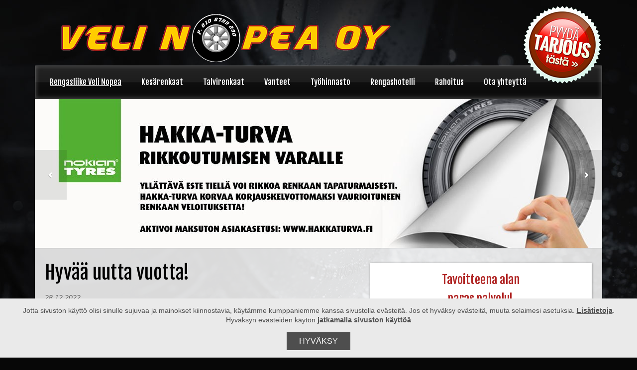

--- FILE ---
content_type: text/html; charset=UTF-8
request_url: https://www.velinopea.fi/rengasliike-veli-nopea/hyvaa-uutta-vuotta-3.html
body_size: 7049
content:
<!DOCTYPE html>
<html lang="fi">
<head>
	<meta http-equiv="Content-type" content="text/html; charset=utf-8" />
	<meta http-equiv="Content-Type" content="text/html; charset=UTF-8" />
<link rel="canonical" href="https://www.velinopea.fi/rengasliike-veli-nopea/hyvaa-uutta-vuotta-3.html" />
<link rel="alternate" href="https://www.velinopea.fi/rengasliike-veli-nopea/hyvaa-uutta-vuotta-3.html" hreflang="fi">
<link rel="alternate" href="https://www.velinopea.fi/rengasliike-veli-nopea/hyvaa-uutta-vuotta-3.html" hreflang="x-default">
<meta property="og:title" content="Hyvää uutta vuotta!" />
<meta name="twitter:title" content="Hyvää uutta vuotta!" />
<meta property="og:description" content="Rengasliike Veli Nopea palvelee Espoon Koskelossa. Myymme renkaita ja vanteita sekä teemme rengastöitä arkisin klo 7.30-18." />
	<title>Hyvää uutta vuotta! | Velinopea Oy</title>
	<meta name="description" content="Toivotamme onnellista uutta vuotta kaikille asiakkaillemme ja yhteistyökumppaneillemme! Uudenvuodenaattona 31.12 palvelemme klo 9-14. Uudenvuodenpäivänä 1.1.2021 liikkeemme on suljettu. Maanantaina 2.1 avaamme jälleen klo 7.30." />
	<meta name="keywords" content="rengasliike, kesärenkaat, talvirenkaat, vanteet, espoo" />
	<meta name="viewport" content="width=device-width, initial-scale=1.0, maximum-scale=2.0, minimum-scale=1.0">
	
	<link href="https://www.velinopea.fi/media/css/icons.css" rel="stylesheet" type="text/css" media="screen" />
	<link href="https://www.velinopea.fi/media/css/colorbox.css" rel="stylesheet" type="text/css" media="screen" />
	<link href="https://www.velinopea.fi/media/css/lightbox.css" rel="stylesheet" type="text/css" media="screen" />
	
	<!-- giosg tag -->
<script>
(function(w, t, f) {
  var s='script',o='_giosg',h='https://service.giosg.com',e,n;e=t.createElement(s);e.async=1;e.src=h+'/live/';
  w[o]=w[o]||function(){(w[o]._e=w[o]._e||[]).push(arguments)};w[o]._c=f;w[o]._h=h;n=t.getElementsByTagName(s)[0];n.parentNode.insertBefore(e,n);
})(window,document,2501);
</script>
<!-- giosg tag -->

<!-- Moduulit -->
<link rel="stylesheet" href="https://www.velinopea.fi/media/moduulit/galleria/css/galleria.css" type="text/css" media="screen, projection" />
<link rel="stylesheet" href="https://www.velinopea.fi/media/moduulit/slideshow/css/slideshow.css" type="text/css" media="screen, projection" />

<!-- Ulkoasu -->
<link href="https://www.velinopea.fi/media/ulkoasut/pattern2013/css/template.css" rel="stylesheet" type="text/css" media="screen" />

<script type="text/javascript">

  var _gaq = _gaq || [];
  _gaq.push(['_setAccount', 'UA-49230946-1']);
  _gaq.push(['_trackPageview']);

  (function() {
    var ga = document.createElement('script'); ga.type = 'text/javascript'; ga.async = true;
    ga.src = ('https:' == document.location.protocol ? 'https://ssl' : 'http://www') + '.google-analytics.com/ga.js';
    var s = document.getElementsByTagName('script')[0]; s.parentNode.insertBefore(ga, s);
  })();

</script>
	
	<link href="https://www.velinopea.fi/media/css/grid.css" rel="stylesheet" type="text/css" media="screen" />
	<link href="https://www.velinopea.fi/media/css/responsive.css" rel="stylesheet" type="text/css" media="screen" />
	
	<link href="https://www.velinopea.fi/media/css/print.css" rel="stylesheet" type="text/css" media="print" />
	
	<!--[if lt IE 9]>
	<link rel="stylesheet" href="https://www.velinopea.fi/media/css/oldie.css" type="text/css" media="screen, projection" />
	<![endif]-->
	
	<script type="text/javascript" src="https://ajax.googleapis.com/ajax/libs/jquery/1.9.1/jquery.min.js" ></script>
	<script type="text/javascript" src="https://www.velinopea.fi/media/js/lightbox.js"></script>
	<script type="text/javascript" src="https://www.velinopea.fi/media/js/jquery.colorbox.js"></script>
	
	<!--<script src="//www.vilperi.fi/media/core/js/device-detect.js"></script>-->


</head>
<body data-colortheme="2" lang="FI" class="sivu1 lang-fi">

<!-- Googlen koodi uudelleenmarkkinointia varten -->
<!--------------------------------------------------
Uudelleenmarkkinointitunnisteita ei saa yhdistää yksilöiviin tietoihin tai sijoittaa sivuille, jotka liittyvät arkaluonteisiin luokkiin. Lisätietoja ja tunnisteen asettamiseen liittyviä ohjeita on osoitteessa http://google.com/ads/remarketingsetup
--------------------------------------------------->
<script type="text/javascript">
/* <![CDATA[ */
var google_conversion_id = 973827639;
var google_custom_params = window.google_tag_params;
var google_remarketing_only = true;
/* ]]> */
</script>
<script type="text/javascript" src="//www.googleadservices.com/pagead/conversion.js">
</script>
<noscript>
<div style="display:inline;">
<img height="1" width="1" style="border-style:none;" alt="" src="//googleads.g.doubleclick.net/pagead/viewthroughconversion/973827639/?value=0&amp;guid=ON&amp;script=0"/>
</div>
</noscript>

<div class="background-extra"></div>
<div id="wrapall"><div class="container">
	
	<div id="top"><div class="top-body clearfix">
		<div id="header">
			<div class="arkki">
				<div class="header-body clearfix">
					<div class="logo"><p><a href="https://www.velinopea.fi/rengasliike-veli-nopea.html"><img src="https://www.velinopea.fi/media/tiedostot/logo.png" alt="Veli Nopea Oy" /></a></p></div><div class="tarjouspallo"><p><a href="https://www.velinopea.fi/ota-yhteytta.html"><img src="https://www.velinopea.fi/media/tiedostot/pyydatarjous.png" alt="Pyyd&auml; tarjous!" /></a></p></div>															</div>
			</div>
		</div>
		
		<div id="nav">
			<div class="arkki">
				<div class="nav-fx1"><div class="nav-fx2">
				<div class="nav-body">
						<div class="rivi">
							
<div class="valikko clearfix">
<div class="valikko-napit clearfix">
	<div class="valikko-koti"><a href="/"><i class="icon-home icon-white"></i></a></div>
	<div class="valikko-avaa"><a href="/"><i class="icon-th-list icon-white"></i> Valikko</a></div>
</div>
<div class="valikko-lista">
<ul class="menu clearfix">

<li class="grid_custom first current level1 mnavi item1
 
  noTablet
 first current level1 active
">

<a href="https://www.velinopea.fi/rengasliike-veli-nopea.html" target="_top">
	<span class="link">
	Rengasliike Veli Nopea
	
	<i class="ikoni icon-chevron-right"></i>
	
	</span>
</a>


</li>

<li class="grid_custom level1 hasSubItems mnavi item97
 
  noTablet
 level1 hasSubItems
">

<a href="https://www.velinopea.fi/kesarenkaat.html" target="_top">
	<span class="link">
	Kesärenkaat
	
	<i class="ikoni icon-chevron-right"></i>
	
	</span>
</a>

<div class="submenu clearfix">
<ul class="clearfix">

<li class="first level2">
<div class="submove">

<a href="https://www.velinopea.fi/kesarenkaat/goodyear.html" target="_top">
	<span class="link">
	Goodyear
	
	<i class="ikoni icon-chevron-right"></i>
	
	</span>
</a>


</div>
</li>

<li class="level2">
<div class="submove">

<a href="https://www.velinopea.fi/kesarenkaat/hankook.html" target="_top">
	<span class="link">
	Hankook
	
	<i class="ikoni icon-chevron-right"></i>
	
	</span>
</a>


</div>
</li>

<li class="level2">
<div class="submove">

<a href="https://www.velinopea.fi/kesarenkaat/continental.html" target="_top">
	<span class="link">
	Continental
	
	<i class="ikoni icon-chevron-right"></i>
	
	</span>
</a>


</div>
</li>

<li class="level2">
<div class="submove">

<a href="https://www.velinopea.fi/kesarenkaat/nokian-renkaat.html" target="_top">
	<span class="link">
	Nokian renkaat
	
	<i class="ikoni icon-chevron-right"></i>
	
	</span>
</a>


</div>
</li>

<li class="level2">
<div class="submove">

<a href="https://www.velinopea.fi/kesarenkaat/sava.html" target="_top">
	<span class="link">
	Sava
	
	<i class="ikoni icon-chevron-right"></i>
	
	</span>
</a>


</div>
</li>

<li class="last level2">
<div class="submove">

<a href="https://www.velinopea.fi/kesarenkaat/muut-rengasmerkit.html" target="_top">
	<span class="link">
	Muut rengasmerkit
	
	<i class="ikoni icon-chevron-right"></i>
	
	</span>
</a>


</div>
</li>
</ul>
</div>


</li>

<li class="grid_custom level1 hasSubItems mnavi item106
 
  noTablet
 level1 hasSubItems
">

<a href="https://www.velinopea.fi/talvirenkaat.html" target="_top">
	<span class="link">
	Talvirenkaat
	
	<i class="ikoni icon-chevron-right"></i>
	
	</span>
</a>

<div class="submenu clearfix">
<ul class="clearfix">

<li class="first level2">
<div class="submove">

<a href="https://www.velinopea.fi/talvirenkaat/goodyear.html" target="_top">
	<span class="link">
	Goodyear
	
	<i class="ikoni icon-chevron-right"></i>
	
	</span>
</a>


</div>
</li>

<li class="level2">
<div class="submove">

<a href="https://www.velinopea.fi/talvirenkaat/hankook.html" target="_top">
	<span class="link">
	Hankook
	
	<i class="ikoni icon-chevron-right"></i>
	
	</span>
</a>


</div>
</li>

<li class="level2">
<div class="submove">

<a href="https://www.velinopea.fi/talvirenkaat/continental.html" target="_top">
	<span class="link">
	Continental
	
	<i class="ikoni icon-chevron-right"></i>
	
	</span>
</a>


</div>
</li>

<li class="level2">
<div class="submove">

<a href="https://www.velinopea.fi/talvirenkaat/nokian-renkaat.html" target="_top">
	<span class="link">
	Nokian renkaat
	
	<i class="ikoni icon-chevron-right"></i>
	
	</span>
</a>


</div>
</li>

<li class="last level2">
<div class="submove">

<a href="https://www.velinopea.fi/talvirenkaat/muut-rengasmerkit.html" target="_top">
	<span class="link">
	Muut rengasmerkit
	
	<i class="ikoni icon-chevron-right"></i>
	
	</span>
</a>


</div>
</li>
</ul>
</div>


</li>

<li class="grid_custom level1 hasSubItems mnavi item113
 
  noTablet
 level1 hasSubItems
">

<a href="https://www.velinopea.fi/vanteet.html" target="_top">
	<span class="link">
	Vanteet
	
	<i class="ikoni icon-chevron-right"></i>
	
	</span>
</a>

<div class="submenu clearfix">
<ul class="clearfix">

<li class="first level2">
<div class="submove">

<a href="https://www.velinopea.fi/vanteet/henkiloauton-vanteet.html" target="_top">
	<span class="link">
	Henkilöauton vanteet
	
	<i class="ikoni icon-chevron-right"></i>
	
	</span>
</a>


</div>
</li>

<li class="level2">
<div class="submove">

<a href="https://www.velinopea.fi/vanteet/4x4-suv-vanteet.html" target="_top">
	<span class="link">
	4x4 / SUV vanteet
	
	<i class="ikoni icon-chevron-right"></i>
	
	</span>
</a>


</div>
</li>

<li class="level2">
<div class="submove">

<a href="https://www.velinopea.fi/vanteet/pakettiauton-vanteet.html" target="_top">
	<span class="link">
	Pakettiauton vanteet
	
	<i class="ikoni icon-chevron-right"></i>
	
	</span>
</a>


</div>
</li>

<li class="level2">
<div class="submove">

<a href="https://www.velinopea.fi/vanteet/mopoauton-vanteet.html" target="_top">
	<span class="link">
	Mopoauton vanteet
	
	<i class="ikoni icon-chevron-right"></i>
	
	</span>
</a>


</div>
</li>

<li class="level2">
<div class="submove">

<a href="https://www.velinopea.fi/vanteet/perakarryn-vanteet.html" target="_top">
	<span class="link">
	Peräkärryn vanteet
	
	<i class="ikoni icon-chevron-right"></i>
	
	</span>
</a>


</div>
</li>

<li class="last level2">
<div class="submove">

<a href="https://www.velinopea.fi/vanteet/peltivanteet.html" target="_top">
	<span class="link">
	Peltivanteet
	
	<i class="ikoni icon-chevron-right"></i>
	
	</span>
</a>


</div>
</li>
</ul>
</div>


</li>

<li class="grid_custom level1 mnavi item122
 
  noTablet
 level1
">

<a href="https://www.velinopea.fi/tyohinnasto.html" target="_top">
	<span class="link">
	Työhinnasto
	
	<i class="ikoni icon-chevron-right"></i>
	
	</span>
</a>


</li>

<li class="grid_custom level1 mnavi item83
 
  noTablet
 level1
">

<a href="https://www.velinopea.fi/rengashotelli.html" target="_top">
	<span class="link">
	Rengashotelli
	
	<i class="ikoni icon-chevron-right"></i>
	
	</span>
</a>


</li>

<li class="grid_custom level1 mnavi item117
 
  noTablet
 level1
">

<a href="https://www.velinopea.fi/rahoitus.html" target="_top">
	<span class="link">
	Rahoitus
	
	<i class="ikoni icon-chevron-right"></i>
	
	</span>
</a>


</li>

<li class="grid_custom last level1 mnavi item27
 
  noTablet
 last level1
">

<a href="https://www.velinopea.fi/ota-yhteytta.html" target="_top">
	<span class="link">
	Ota yhteyttä
	
	<i class="ikoni icon-chevron-right"></i>
	
	</span>
</a>


</li>
</ul>
</div>

</div>
<div class="mobiililinkki">
<a href="tel:0102799290" class="nappi vari2 tayslevea pieni huomio1">Soita 010 2799 290 ja varaa aika!</a>
</div>						</div>
				</div>
				</div></div>
			</div>
		</div>
	</div></div>
	
	<div id="scase"><div class="scase-body">
				
				<div id="showcase">
			<div class="arkki">
				<div class="showcase-body">
					<div class="rivi">
						<div id="vslider">
<div class="loading"></div>
	<script type="text/javascript">
		var options = {
			
			"slidetime":7000,
			
			
			"suunta":"eri",
			
			
			"liukuefekti":0
			
		}
	</script>

<div class="slide slide1 clearfix">

	
		
			<div class="taustakuva" style="background-image:url(/media/tiedostot/showcase/cache/nt-hakka-turva-banneri-1920x2000,q=85.jpg);"></div>
		
	

<div class="slide-wrap">




</div>
</div>
<div class="slide slide2 clearfix">

	
		
			<div class="taustakuva" style="background-image:url(/media/tiedostot/showcase/cache/goodyear-kesa-1920x2000,q=85.jpg);"></div>
		
	

<div class="slide-wrap">




</div>
</div>
<div class="slide slide3 clearfix">

	
		
			<div class="taustakuva" style="background-image:url(/media/tiedostot/showcase/cache/nexen-tire_porsche_oe_1920x494px-1920x2000,q=85.jpg);"></div>
		
	

<div class="slide-wrap">




</div>
</div>
<div class="slide slide4 clearfix">

	
		
			<div class="taustakuva" style="background-image:url(/media/tiedostot/cache/summer_2019_eagle_f1_supersport_banner_950x280px-fi_original_93846-1920x2000,q=85.jpg);"></div>
		
	

<div class="slide-wrap">




</div>
</div>
<a id="prev" href="#"><i class="ikoni icon-chevron-left"></i></a>
<a id="next" href="#"><i class="ikoni icon-chevron-right"></i></a>

</div>
<script type="text/javascript" src="https://www.velinopea.fi/media/moduulit/slideshow/js/slideshow.js" ></script>
<script type="text/javascript">
	$("#vslider").vslider(options);
</script>					</div>
				</div>
			</div>
		</div>
			</div></div>

<div id="sisalto" role="main">
	<div class="arkki">
	<div class="sisalto-body">
				<div id="main-content">
			<div class="rivi">
<div id="content" class="grid_7"><div class="pad">
	<div class="uutinen-content">
<div class="uutisotsikko">
	<h1>
	Hyvää uutta vuotta!
	</h1>
	<p class="uutispaiva">28.12.2022</p>
</div>

<p>Toivotamme onnellista uutta vuotta kaikille asiakkaillemme ja yhteisty&ouml;kumppaneillemme! Uudenvuodenaattona 31.12 palvelemme klo 9-14. Uudenvuodenp&auml;iv&auml;n&auml; 1.1.2021 liikkeemme on suljettu. Maanantaina 2.1 avaamme j&auml;lleen klo 7.30.</p>
</div></div></div>
<div id="right" class="grid_5"><div class="pad">
	<div class="laatikko perus"><div class="laatikko-content"><h2 style="text-align: center; line-height: 1.6em;">Tavoitteena alan <br />paras palvelu!</h2></div></div><div class="laatikko perus uutiset">
<div class="laatikko-content">
<div class="otsikko"><h2>Ajankohtaista</h2></div><div class="uutinen">
	<h3><a href="https://www.velinopea.fi/rengasliike-veli-nopea/mukavaa-loppiaista.html">Mukavaa loppiaista!</a></h3>
	<p>Loppiaisena liikkeemme on suljettu. Avaamme jälleen ke 7.1 klo 7.30.</p>
	<div class="info clearfix">
		<div class="luelisaa"><a href="https://www.velinopea.fi/rengasliike-veli-nopea/mukavaa-loppiaista.html">Lue lisää &#187;</a></div>
		<div class="paivamaara">05.01.2026</div>		
	</div>
</div>
<hr /><div class="uutinen">
	<h3><a href="https://www.velinopea.fi/rengasliike-veli-nopea/hyvaa-uutta-vuotta-6.html">Hyvää uutta vuotta!</a></h3>
	<p>Haluamme toivottaa onnellista uutta vuotta kaikille asiakkaillemme! Keskiviikkona 31.12 palvelemme normaalisti klo 7.30-18. Torstaina 1.1 liikkeemme on suljettu. Perjantaina 2.1 avaamme jälleen klo 7.30.</p>
	<div class="info clearfix">
		<div class="luelisaa"><a href="https://www.velinopea.fi/rengasliike-veli-nopea/hyvaa-uutta-vuotta-6.html">Lue lisää &#187;</a></div>
		<div class="paivamaara">31.12.2025</div>		
	</div>
</div>
<hr /><div class="uutinen">
	<h3><a href="https://www.velinopea.fi/rengasliike-veli-nopea/rauhallista-joulua-5.html">Rauhallista joulua!</a></h3>
	<p>Toivotamme hyvää ja rauhallista joulua kaikille asiakkaillemme ja yhteistyökumppaneillemme! Joulunpyhinä liikkeemme on suljettu. Avaamme jälleen maanantaina 29.12 klo 7.30.</p>
	<div class="info clearfix">
		<div class="luelisaa"><a href="https://www.velinopea.fi/rengasliike-veli-nopea/rauhallista-joulua-5.html">Lue lisää &#187;</a></div>
		<div class="paivamaara">23.12.2025</div>		
	</div>
</div>
</div>
</div></div></div>
<div class="clearfix"></div>
			</div>
		</div>
				<div id="content-bottom">
			<div class="rivi">
				<div><h3 style="text-align: center;"><a href="https://www.velinopea.fi/ota-yhteytta.html">Ota yhteytt&auml; ja pyyd&auml; tarjous. Rengasalan kivijalkakaupasta saat parempaa palvelua.</a></h3></div>			</div>
		</div>
		    </div>
	</div>


</div>

<div id="bottom">
	<div class="arkki">
		<div class="bottom-body">
			<div class="rivi">
				<div class="laatikot">
<div class="lista-rivi clearfix"><div class="gridi grid_4"><div class="pad">
<div class="laatikko liukuteksti pyorea iso
 alwaysOpen
 hasPic
 noText
 hasLink
 hasButton

 isolinkki

">
	
	
	<div class="showhide">
	<div class="laatikko-content">
		
			
				
					<div class="kuva" style="background-image:url(/media/tiedostot/cache/performancenetti2-800x800.png)"></div>
				
			
		

		
	</div>
	
	
		<div class="fx">
			
			<div class="pyorea iso"></div>
			
		</div>
	
	
	
		<div class="linkki">
			<a class="nappi pyorea iso" href="https://www.velinopea.fi/kesarenkaat.html">
				Kesärenkaat
			</a>
		</div>
	
		
			<a class="isolinkki" href="https://www.velinopea.fi/kesarenkaat.html"></a>
		
	
	
	</div>
</div>
</div></div>
<div class="gridi grid_4"><div class="pad">
<div class="laatikko liukuteksti pyorea iso
 alwaysOpen
 hasPic
 noText
 hasLink
 hasButton

 isolinkki

">
	
	
	<div class="showhide">
	<div class="laatikko-content">
		
			
				
					<div class="kuva" style="background-image:url(/media/tiedostot/cache/ultra-grip-ice2_tcm2218-161547-800x800.png)"></div>
				
			
		

		
	</div>
	
	
		<div class="fx">
			
			<div class="pyorea iso"></div>
			
		</div>
	
	
	
		<div class="linkki">
			<a class="nappi pyorea iso" href="https://www.velinopea.fi/talvirenkaat.html">
				Talvirenkaat
			</a>
		</div>
	
		
			<a class="isolinkki" href="https://www.velinopea.fi/talvirenkaat.html"></a>
		
	
	
	</div>
</div>
</div></div>
<div class="gridi grid_4"><div class="pad">
<div class="laatikko liukuteksti pyorea iso
 alwaysOpen
 hasPic
 noText
 hasLink
 hasButton

 isolinkki

">
	
	
	<div class="showhide">
	<div class="laatikko-content">
		
			
				
					<div class="kuva" style="background-image:url(/media/tiedostot/tuotekatalogi/vanteet/cache/oz-superturismo-800x800,q=85.jpg)"></div>
				
			
		

		
	</div>
	
	
		<div class="fx">
			
			<div class="pyorea iso"></div>
			
		</div>
	
	
	
		<div class="linkki">
			<a class="nappi pyorea iso" href="https://www.velinopea.fi/vanteet.html">
				Vanteet
			</a>
		</div>
	
		
			<a class="isolinkki" href="https://www.velinopea.fi/vanteet.html"></a>
		
	
	
	</div>
</div>
</div></div>
</div>
</div>			</div> 
		</div>
	</div>
</div>

<div id="footer">
	<div class="arkki">
		<div class="footer-fx1"><div class="footer-fx2">
			<div class="footer-body">
				<div class="rivi">
					<div class="palstat">
<div class="lista-rivi clearfix"><div class="gridi grid_4"><div class="pad">
	<div class="palsta">
		<div class="palsta-yla"></div>
		<div class="palsta-content">
			<h2>Rengasliike Veli Nopea Oy</h2>
<p>Palvelemme arkisin klo 7.30-18.</p>
		</div>
		<div class="palsta-ala"></div>
	</div>
</div></div>
<div class="gridi grid_3"><div class="pad">
	<div class="palsta">
		<div class="palsta-yla"></div>
		<div class="palsta-content">
			<p>Koskelontie 16 A<br />02920 Espoo</p>
		</div>
		<div class="palsta-ala"></div>
	</div>
</div></div>
<div class="gridi grid_4"><div class="pad">
	<div class="palsta">
		<div class="palsta-yla"></div>
		<div class="palsta-content">
			<p><a href="tel:0102799290" class="call">010 279 9290</a><span style="line-height: 1.5em;"></span></p>
<p><span style="line-height: 1.5em;"> <a href="mailto:myynti@velinopea.fi" class="email">myynti@velinopea.fi</a></span></p>
		</div>
		<div class="palsta-ala"></div>
	</div>
</div></div>
<div class="gridi grid_1"><div class="pad">
	<div class="palsta">
		<div class="palsta-yla"></div>
		<div class="palsta-content">
			<p><a href="https://www.facebook.com/velinopea/" target="_blank"><img src="https://www.velinopea.fi/media/tiedostot/iconmonstr-facebook-3-icon-32-1.png" alt="" /></a> <a href="https://www.instagram.com/explore/locations/1032625463/" target="_blank"><img src="https://www.velinopea.fi/media/tiedostot/iconmonstr-instagram-6-icon-32-1.png" alt="" /></a></p>
		</div>
		<div class="palsta-ala"></div>
	</div>
</div></div>
</div>
</div>				</div>
			</div>
		</div></div>
	</div>
</div>


<div id="copy">
	<div class="rivi">
		<div class="copy-body clearfix">
			<div class="sitemap">
				<ul>
<li><a href="https://www.velinopea.fi/sivukartta.html">Sivukartta</a></li>
<li><a href="http://tuki.vilperi.fi/media/tietosuojaseloste.pdf" target="_blank" rel="nofollow">Tietosuojaseloste</a></li>
</ul>			</div>
			<div class="copyright">
				&copy; Velinopea Oy			</div>
		</div>
	</div>
</div>

<div class="takaisinylos">
	<a class="nappi huomio-pois tayslevea" href="#">Takaisin ylös <i class="ikoni icon-arrow-up"></i></a>
</div>

<script type="text/javascript" src="https://www.velinopea.fi/media/js/vilperi.js"></script>
</div></div>
<!-- Fontit -->

<link href='//fonts.googleapis.com/css?family=Fjalla+One' rel='stylesheet' type='text/css'><script type="text/javascript">
var _saq = _saq || [];
(function() {
var account = 'velinopea_fi';
var snbscript = document.createElement('script');
snbscript.type = 'text/javascript';
snbscript.async = true;
snbscript.src = ('https:' == document.location.protocol ? 'https://' : 'http://') + 'eu1.snoobi.com/snoop.php?tili=' + account;
var s = document.getElementsByTagName('script')[0];
s.parentNode.insertBefore(snbscript, s);
})();
</script>
<!--[if lt IE 9]>
<script src="https://www.velinopea.fi/media/js/respond.js"></script>
<![endif]-->


<div id="lm-cookie-policy" style="display:none;">
	<p>Jotta sivuston käyttö olisi sinulle sujuvaa ja mainokset kiinnostavia, käytämme kumppaniemme kanssa sivustolla evästeitä. Jos et hyväksy evästeitä, muuta selaimesi asetuksia. <a id="lm-cookie-policy-info" href="#">Lisätietoja</a>. Hyväksyn evästeiden käytön <b>jatkamalla sivuston käyttöä</b></p>
	<button id="lm-cookie-policy-confirm">Hyväksy</button>
	<div id="lm-cookie-policy-description" style="display:none;">
		<h2>Tiivistelmä</h2>
		<p>Sivustolla käytetään evästeitä mm. sivuston toiminnallisuuksien mahdollistamiseen sekä mainonnan kohdentamiseen. Käyttäjä voi halutessaan estää tai tyhjentää evästeet selaimen asetusten avulla. Käyttäjän jatkettua sivuston selaamista hänelle annetun informaation ja tarjottujen vaikutusmahdollisuuksien jälkeen, käyttäjä hyväksyy evästeiden asettamisen.</p>
		<h2>Evästeiden käyttö</h2>
		<p>Eväste on pieni nimetön käyttäjäkohtainen tekstitiedosto, joka tallentuu käyttäjän verkkoselaimeen. Eväste sisältää yksilöllisen tunnisteen, jonka avulla voidaan tunnistaa sivustolla vieraileva verkkoselain (esim. käyttäjän palatessa aiemmin vierailemalleen sivustolle). Evästettä voi myöhemmin käyttää vain sen tallentanut palvelin, eikä siitä aiheudu vahinkoa käyttäjän laitteelle. Pelkän evästeen avulla ei voida tunnistaa käyttäjää henkilökohtaisesti.</p>
		<p>Keräämme evästeiden avulla tietoja siitä, miten ja milloin sivustoamme käytetään: esimerkiksi miltä sivulta käyttäjä on siirtynyt sivustolle, milloin ja mitä verkkosivujamme käyttäjä on selannut, mitä selainta käyttäjä käyttää, mikä on käyttäjän näytön tarkkuus, laitteen käyttöjärjestelmä ja sen versio sekä IP-osoite.</p>
		<p>Evästeet jaetaan lähtökohtaisesti istuntokohtaisiin ja pysyviin evästeisiin, istuntokohtaiset evästeet vanhenevat käyttäjän lopettaessa web-palvelun, pysyvät evästeet säilyvät selaimessa tietyn aikaa tai kunnes käyttäjä poistaa ne. Evästeet helpottavat sivustojen käyttöä ja mahdollistavat tiettyjä toiminnallisuuksia, kuten istunnon muistamisen, sivustojen käyttäjäkohtaisen personoinnin ja helpon tunnistautumisen palveluun.</p>
		<p>Ns. ensimmäisen osapuolen evästeet ovat osoitepalkissa näkyvän sivuston asettamia. Näiden lisäksi palveluissamme käytetään ns. kolmannen osapuolien, kuten mainosverkostojen, mittaus- ja seurantapalveluiden tarjoajien, mainosteknologiatoimittajien sekä sosiaalisen median palveluiden, evästeitä.</p>
		<h2>Käyttötarkoitukset</h2>
		<p>Käytämme evästeitä palveluidemme toiminnallisuuksien mahdollistamiseen, sivuston käytön analysointiin ja käyttökokemuksen optimointiin, tuotekehitykseen ja raportointiin sekä mainonnan kohdentamiseen. Evästeiden avulla palvelujemme käyttö on käyttäjälle helpompaa ja esitetty mainonta on tarkoituksenmukaisempaa ja käyttäjän todennäköisten mielenkiinnonkohteiden mukaan räätälöityä.</p>
		<h2>Vaikutusmahdollisuudet</h2>
		<p>Käyttämällä verkkosivujamme annat suostumuksesi edellä kuvatun kaltaiseen tietojenkäsittelyyn. Voit halutessasi estää evästeiden käytön tai selata sivustoja <b>yksityisellä selauksella (&quot;Private Browsing&quot;, &quot;Incognito&quot; tai &quot;InPrivate&quot;) niin, ettei sivuista, joilla olet käynyt, tallenneta tietoja evästeiden avulla.</b> Huomioithan kuitenkin, että monet internet-sivustot eivät toimi kunnolla ilman evästeitä.</p>
		<p>Voit tyhjentää evästehistorian verkkoselaimen asetuksista. Tällöin verkkoselaimeen tallennettu tunniste sekä siihen perustuva verkkokäyttäytymisprofiili poistuu. Toimenpide ei estä uusien evästeiden tallentumista selaimeen. Lisätietoja evästeiden poistamisesta ja estämisestä saa käyttämäsi selaimen valmistajan ohjeista.</p>
		<p>Voit kieltäytyä kolmansien osapuolien mainonnan kohdentamisesta <a href="http://www.youronlinechoices.com/fi/" target="_blank" rel="noopener noreferrer">Your Online Choices</a> – sivustolla.</p>
		<p>Huomioithan, että evästeisiin liittyvät valinnat ovat selainkohtaisia eli jos käytössäsi on useampi selain ja/tai päätelaite, joudut tekemään valinnat niiden osalta yksitellen.</p>
	</div>
</div>
<style>
	#lm-cookie-policy {
		z-index: 99999;
		position: fixed;
		bottom: 0;
		left: 0;
		display: none;
		width: 100vw;
		max-height: 100vh;
		overflow: auto;
		padding: 0 20px;
		color: #4e4e4e;
		background-color: #eaeaea;
		text-align: center;
		box-sizing: border-box;
	}
	#lm-cookie-policy p {
		display: inline-block;
		margin-top: 15px;
		margin-bottom: 0;
		color: #4e4e4e;
		line-height: 1.4;
		font-family: "Helvetica Neue", Helvetica, Arial, sans-serif;
		font-size: 14px;
		font-weight: 400;
	}
	a#lm-cookie-policy-info,
	#lm-cookie-policy a {
		color: #4e4e4e;
		text-decoration: underline;
	}
	#lm-cookie-policy-confirm {
		display: inline-block;
		margin: 15px 25px;
		padding: 10px 25px;
		width: auto;
		background: #4e4e4e;
		border: none;
		border-radius: 0;
		color: #ffffff;
		line-height: 16px;
		text-shadow: none;
		text-transform: uppercase;
		font-family: "Helvetica Neue", Helvetica, Arial, sans-serif;
		font-size: 16px;
		font-weight: normal;
	}
	#lm-cookie-policy-description {
		margin: 0 auto;
		padding-bottom: 15px;
		width: 100%;
		max-width: 960px;
		text-align: left;
	}
	#lm-cookie-policy-description h2 {
		margin: 0 0 15px 0;
		font-family: "Helvetica Neue", Helvetica, Arial, sans-serif;
		font-size: 20px;
		font-weight: 700;
	}
	#lm-cookie-policy-description p {
		display: block;
		margin-bottom: 15px;
	}
</style>
<script>
!function(){if(!localStorage.getItem("lm-cookie-policy")){var e="function"==typeof $&&jQuery,o=document.getElementById("lm-cookie-policy"),t=document.getElementById("lm-cookie-policy-confirm"),n=document.getElementById("lm-cookie-policy-info"),l=document.getElementById("lm-cookie-policy-description");o.style.display="block",n.addEventListener("click",function(o){o.preventDefault();var t="block"===l.style.display;e?$(l).slideToggle(200):l.style.display=t?"none":"block"}),t.addEventListener("click",function(){localStorage.setItem("lm-cookie-policy","confirm"),e?$(o).slideUp(200):o.style.display="none"}),document.addEventListener("DOMContentLoaded",function(){e="function"==typeof $&&jQuery})}}();
</script>
</body>
</html>

--- FILE ---
content_type: text/css
request_url: https://www.velinopea.fi/media/ulkoasut/pattern2013/css/template.css
body_size: 12571
content:
/*
	pattern template.css
	
	(c) Vilperi Oy
*/

/* Reset */
html,body,div,span,object,iframe,h1,h2,h3,h4,h5,h6,p,blockquote,
pre,a,abbr,address,cite,code,del,dfn,em,img,ins,q,small,strong,
sub,sup,dl,dt,dd,ol,ul,li,fieldset,form,label,legend,table,caption,
tbody,tfoot,thead,tr,th,td {border:0;margin:0;padding:0}
article,aside,figure,figure img,figcaption,hgroup,footer,header,nav,
section,video,object {display:block}
a img{border:0}
figure{position:relative}
figure img{width:100%}

/* Taustakuva, taustaväri & leipätekstin fontti ja väri */
body {
	color:#333;
	background-color:#070707; /* Taustaväri */
	
	padding:0px;
	margin:0px;
}

/* Mobiilitausta */
@media (max-width: 1024px) {
	body {
		background-image:url(../images/tausta-mobiili.jpg);
		background-position:top center;
		background-repeat:no-repeat;
		
		background-size:100% auto;
	}
}
/* Normaali tausta */
@media (min-width: 1025px) {
	body {
		background-image:url(../images/tausta.jpg);
		background-position:top center;
		background-repeat:no-repeat;
	}
}


/*********  $$$  $$$ ************************************************************
**********  $$$  $$$ ************************************************************
 
$$$    $$$   $$$$$$   $$$$$$$$   $$$ $$$$$$$$$
$$$    $$$  $$$$$$$$  $$$$$$$$$  $$$ $$$$$$$$$
$$$    $$$ $$$    $$$ $$$    $$$ $$$    $$$
$$$    $$$ $$$    $$$ $$$    $$$ $$$    $$$
 $$$  $$$  $$$$$$$$$$ $$$$$$$$$  $$$    $$$
 $$$  $$$  $$$$$$$$$$ $$$$$$$$   $$$    $$$
  $$$$$$   $$$    $$$ $$$   $$$  $$$    $$$
   $$$$    $$$    $$$ $$$    $$$ $$$    $$$
    $$     $$$    $$$ $$$    $$$ $$$    $$$
	
	
**********************************************************************************
**********************************************************************************/


	/* VÄRI 1 */
	
	#nav .arkki, #footer .arkki, .laatikko .otsikko h2, .nappi, a.nappi, .huomio2 .huomio-nuoli,
	.pagination span, .vari2 .huomio-nuoli, .valikko-koti, .valikko-avaa, #left ul.menu li
	{

		background-color:#333;
		color:#fff !important;
	}
		#nav .arkki { background-color:#141414; }
		
		/********** FOOTER ERI VÄRILLÄ KUIN NAVI ***********/
		#footer .arkki {
			background-color:#222 !important;
		}
		
	
	/* VÄRI 2 */
	
	.nappi.vari2, .laatikko.laatikko-vari2 .otsikko h2, .huomio-nuoli,
	.pagination .curPage, #subnav .arkki, #left ul.menu li.current {
	
		background-color:#FFCC00;
		color:#fff !important;
	}
	
	
	
	/* VÄRI 3 */
	
	.nappi.vari3, .laatikko.laatikko-vari3 .otsikko h2, .huomio2 .huomio-nuoli {
	
		background-color:#ddd;
		color:#333 !important;

	}


	/* VÄRI 4 */
	
	.nappi.vari4, a.nappi.vari4, .laatikko.laatikko-vari4 .otsikko h2, .vari3.huomio .huomio-nuoli, .huomio3 .huomio-nuoli {
	
		background-color:#fff;
		color:#333 !important;
	
	}
	
	
	/****** LAATIKKO OTSIKOIDEN NUOLET MOBIILISSA ******/
	
	@media (max-width:640px) {
	
		/* VÄRI 1 */
			.laatikot .laatikko .otsikko .open-icon {
			/* Tummat ikonit */
			background-image: url("../../../images/glyphicons-halflings.png") !important;	
				
			/* Vaaleat ikonit */
			/*background-image: url("../../../images/glyphicons-halflings-white.png") !important;*/
			}
			
		/* VÄRI 2 */
			.laatikot .laatikko.laatikko-vari2 .otsikko .open-icon {
			/* Tummat ikonit */
			/*background-image: url("../../../images/glyphicons-halflings.png") !important;*/
				
			/* Vaaleat ikonit */
			background-image: url("../../../images/glyphicons-halflings-white.png") !important;
			}
			
		/* VÄRI 3 */
			.laatikot .laatikko.laatikko-vari3 .otsikko .open-icon {
			/* Tummat ikonit */
			/*background-image: url("../../../images/glyphicons-halflings.png") !important;*/
				
			/* Vaaleat ikonit */
			background-image: url("../../../images/glyphicons-halflings-white.png") !important;
			}
			
			
		/* VÄRI 4 */
			.laatikot .laatikko.laatikko-vari4 .otsikko .open-icon {
			/* Tummat ikonit */
			background-image: url("../../../images/glyphicons-halflings.png") !important;	
				
			/* Vaaleat ikonit */
			/*background-image: url("../../../images/glyphicons-halflings-white.png") !important;*/
			}
	}
	
	
	/****** NAPIN HUOMIO-NUOLEN VÄRI *********/
		.huomio-reunus {
			background-image: url(../images/huomio_white.png);
			background-position:center;
		}
	
/**********************************************************************************
**********************************************************************************/




/**********************************************************************************
***********************************************************************************

  $$$$$$   $$$$$$$$     $$$$$$   $$$$$$$    $$$ $$$$$$$$$ $$$    $$$ $$$$$$$$$
$$$$$$$$$$ $$$$$$$$$   $$$$$$$$  $$$$$$$$$  $$$ $$$$$$$$$ $$$    $$$ $$$$$$$$$
$$$    $$$ $$$    $$$ $$$    $$$ $$$   $$$$ $$$ $$$       $$$$   $$$    $$$
$$$        $$$    $$$ $$$    $$$ $$$    $$$ $$$ $$$       $$$$$$ $$$    $$$
$$$  $$$$$ $$$$$$$$$  $$$$$$$$$$ $$$    $$$ $$$ $$$$$$$   $$$ $$$$$$    $$$
$$$  $$$$$ $$$$$$$$   $$$$$$$$$$ $$$    $$$ $$$ $$$$$$$   $$$  $$$$$    $$$
$$$    $$$ $$$   $$$  $$$    $$$ $$$   $$$$ $$$ $$$       $$$   $$$$    $$$
$$$$$$$$$$ $$$    $$$ $$$    $$$ $$$$$$$$$  $$$ $$$$$$$$$ $$$    $$$    $$$
  $$$$$$$$ $$$    $$$ $$$    $$$ $$$$$$$    $$$ $$$$$$$$$ $$$    $$$    $$$
  
  
***********************************************************************************
**********************************************************************************/
  
  
	/* VÄRI 1 */
	
	#nav .arkki, #footer .arkki, .nappi, a.nappi, .laatikko .otsikko h2, 
	.huomio .huomio-nuoli, .valikko-koti, .valikko-avaa, .pagination span,
	.vari2 .huomio .huomio-nuoli, vari3 .huomio .huomio-nuoli, #left ul.menu li
	{
	
		background-image:url(../images/liuku_tumma.png);
		background-repeat: repeat-x;
		background-position:center;
	}

	/* JOS TAUSTANA ON liuku_vaalea LAITA TÄHÄN TOP CENTER */
	#footer .arkki {background-position:bottom center;}



	/* VÄRI 2 */
	
	.nappi.vari2, a.nappi.vari2, .laatikko.laatikko-vari2 .otsikko h2, .huomio-nuoli,
	.pagination .curPage, #subnav .arkki, #left ul.menu li.current
	{
	
		background-repeat: repeat-x;
		background-position:center;
		background-image:url(../images/liuku_tumma.png);
	}
	
	
	
	/* VÄRI 3 */
	
	.nappi.vari3, a.nappi.vari3, .laatikko.laatikko-vari3 .otsikko h2
	{
	
		background-repeat: repeat-x;
		background-position:center;
		background-image:url(../images/liuku_vaalea.png);
	}

	/* VÄRI 4 */
	
	.nappi.vari4, a.nappi.vari4, .laatikko.laatikko-vari4 .otsikko h2, .huomio3 .huomio-nuoli
	{
		background-position: center -30px;
		background-repeat: repeat-x;
		background-image:url(../images/liuku_tumma.png) !important;
	}

/**********************************************************************************
**********************************************************************************/



/**********************************************************************************
***********************************************************************************

$$$    $$$ $$$ $$$    $$$ $$$    $$$  $$$$$$$$         $$$   $$$$$$
$$$    $$$ $$$ $$$    $$$ $$$    $$$ $$$$$$$$$$        $$$  $$$$$$$$
$$$   $$$  $$$ $$$   $$$  $$$   $$$  $$$    $$$        $$$ $$$    $$$
$$$$$$$$   $$$ $$$$$$$$   $$$$$$$$   $$$    $$$        $$$ $$$    $$$
$$$$$$$$   $$$ $$$$$$$$   $$$$$$$$   $$$    $$$        $$$ $$$$$$$$$$
$$$   $$$  $$$ $$$   $$$  $$$   $$$  $$$    $$$ $$$    $$$ $$$$$$$$$$
$$$    $$$ $$$ $$$    $$$ $$$    $$$ $$$    $$$ $$$    $$$ $$$    $$$
$$$    $$$ $$$ $$$    $$$ $$$    $$$ $$$$$$$$$$ $$$$$$$$$$ $$$    $$$
$$$    $$$ $$$ $$$    $$$ $$$    $$$  $$$$$$$$   $$$$$$$$  $$$    $$$
  
  
***********************************************************************************
**********************************************************************************/




/*** TÄYSLEVEÄ NAVI ***/

/* JOS HALUAT KESKITTÄÄ VALIKKO NAPIT, VAIHTA #nav ul li { float: none } */


	@media (min-width:801px) {
	/*
		#nav .arkki {max-width:100%;text-align:Center;}
		#nav ul {width:1140px !important; margin:0 auto;}
		#nav ul li {width:auto !important;display:inline-block !important;float:left !important;}
		#nav ul {display:inline-block; width:100% !important; vertical-align:bottom !important;}
		.valikko-lista {text-align:center;}
		#nav ul li.level1 a {padding:10px 60px !important;}
	*/
	}




/*** TÄYSLEVEÄ FOOTER ***/


/*
	#footer .arkki {
		max-width: 100%;
	}
	#footer .footer-body {
		max-width:1140px;
		margin: 0 auto;
	}
*/



/*** TÄYSLEVEÄ SLIDER ***/

/*
	#showcase .arkki {
		max-width: 100% !important;
	}

	#vslider .slide-wrap {
		max-width: 1140px !important;
		margin: 0 auto !important;
	}
*/



/************************************************************************************
*************************************************************************************
********                                                                   **********
********       TÄSTÄ ALKAA NORMAALI CSS-JUTUT JOTKA ON ENNENKIN OLLU       **********
********                ELI ALEMPANA EI OLE MITÄÄN UUTTA                   **********
********                                                                   **********
*************************************************************************************
************************************************************************************/


* {margin:0px;padding:0px;font-size:100%;font-style:inherit;font-weight:inherit;vertical-align: baseline;}
html, body { width:100%; }
html { height:100%; overflow:auto; overflow-y:scroll; }
a img {border-width:0px;}
table {border-collapse:collapse;border-spacing:0;}


/********** FONTIT, OTSIKOT YMS **********/
/* Leipäteksti */
body {
	font:normal normal 14px Arial, Helvetica, sans-serif;
	line-height:20px;
}
	
/* Otsikko- yms erikoisfontti */
h1, h2, h3, h4, h5, h6, #nav ul li.level1 > a, .valikko-koti a, .valikko-avaa a,
.nappi, a.nappi, div.pagination span a, div.pagination span strong, #nav ul li.level1.viimeinen a {
	font-family:'Fjalla One', Arial, sans-serif;
}

/* Otsikot isoilla kirjaimilla */
/*h1, h2 { text-transform:uppercase; }*/

/* Otsikot */
h1 { font-size: 38px; line-height:40px; font-weight:400; color:#000; }
h2 { font-size: 24px; line-height:30px; font-weight:400; color:#B02423; }
.laatikko .otsikko h2 { font-size:24px; } /* Laatikon otsikon fonttikoko */
h3 { font-size: 18px; line-height:20px; font-weight:400; color:#555; }
h4 {font-size: 14px;}
h5 {font-size: 13px;}
h6 {font-size: 12px;}

/* Valikko */
#nav ul li.level1 > a, .valikko-koti a, .valikko-avaa a { 
	font-weight:400; font-size:16px;
}

/* Napit ja sivutus */
.nappi, a.nappi, div.pagination span a, div.pagination span strong, #nav ul li.level1.viimeinen a {
	font-weight:400; font-size:16px;
}

/* Linkit */
a, a:visited, .eml { font-weight:700; }
h2 a { font-weight:400; }
h3 a { font-weight:400; }

/* Fonttien paksuuksia muissa elementeissä */
strong, b { font-weight:700; } /* Boldatut */
#subnav li a { font-weight:400; } /* Alavalikko */
#left ul.menu li a { font-weight:400; } /* Left-valikko */
#nav .submenu li a { font-weight:400; } /* Dropdown-valikko */
ul.sivukartta ul li a { font-weight:400; } /* Sivukartta */
a.call { font-weight:400; } /* Click to call */
.formNotice { font-weight:700; } /* Lomakkeen virheilmoitus */

/* Mobiili */
@media (max-width: 600px) {
	h1 { font-size:32px; line-height:32px; }
	h2 { font-size:24px; line-height:24px; }
	h3 { font-size:18px; line-height:20px; }
	h1,h2,h3,#nav ul li.level1 > a, .valikko-koti a, .valikko-avaa a,
	.nappi, a.nappi, div.pagination span a, div.pagination span strong, #nav ul li.level1.viimeinen a {
		text-transform:none;
	}
}
/*****************************************/

/* Linkit */
a, a:visited, .eml {
	color:#B02423;
	text-decoration:none;
}
a:hover {text-decoration:underline;}

/* Marginit ja muut yleiset */
#right h2, #left h2, #footer h2 { margin-top:0px; }
h1:last-child { margin-bottom:10px; }

ol {list-style: decimal;}
ul {list-style: disc;}
li {margin-left: 30px;}

p,dl,hr,h1,h2,h3,h4,h5,h6,ol,ul,pre,table,address,fieldset,iframe {margin-bottom: 20px;}
ul+ul { margin-top:0px; }
h2,h3 { margin-top:30px; margin-bottom:10px; }
p + ul {margin-top:-10px;}
h1+h2, h1+h3 { margin-top:-10px !important; }
h2+h3 { margin-top:0px; }
h2:first-child, h3:first-child { margin-top:0px; }
em, i {font-style:italic;}
hr { border:0px; border-top:1px dotted #aaa; }
td { vertical-align:top; }

h1,h2,h3,h4,h5,h6 {word-wrap:break-word; overflow-wrap:break-word;}


/************************************************************************************************************************/
/*** VÄRIT **************************************************************************************************************/
/************************************************************************************************************************/

/* Navi */
#nav ul li.level1 > a, .valikko-koti a, .valikko-avaa a {
	/* Navin linkkien väri */
	color:#fff;
}

/* Dropdown */
#nav .submenu { background-color:#fff; } /* Taustaväri */
#nav .submenu li a { color:#333; } /* Linkkien väri */
#nav .submenu li a:hover { background-color:#f5f5f5; } /* Hoverin taustaväri */

/* Subnavi */
#subnav li a { color:#fff; }

/* Left navi */
#left ul.menu li a { color:#fff; }

/* Showcase */
#showcase .arkki { background-color:#111; }

/* Sisältöalue */
#sisalto .arkki { background-color:#fff; background:rgba(255,255,255,0.85); }

/* Bottom */
#bottom .arkki { background-color:#111; background:rgba(0,0,0,0.6); }

/* Footer */
#footer { color:#fff; } /* Teksti */
#footer a { color:#fff; } /* Linkit */
#footer h2, #footer h3 { color:#fff; } /* Otsikot */
.sitemap, .copyright, .sitemap a { color:#ddd; } /* Sivukartta, Tietosuojaseloste ja Copyright-teksti */

/* Laatikot */
	.laatikko.perus, .laatikko.kuvaboksi, .laatikko.liukuteksti {
		background:#fff;
	}
	/* Koko laatikon linkin hover */
	.laatikko.isolinkki:hover {
		background:#efefef;
	}



/* Laatikoiden ja nappien alatekstit */
	.nappi em, .laatikko .otsikko h2 em { color:#eee !important; }
	.nappi.vari2 em, .laatikko.laatikko-vari2 .otsikko h2 em { color:#eee !important; }
	.nappi.vari3 em, .laatikko.laatikko-vari3 .otsikko h2 em { color:#666 !important; }
	.nappi.vari4 em, .laatikko.laatikko-vari4 .otsikko h2 em { color:#eee !important; }

/* Click to call -nappi tietokoneella katsottuna */
a.call { color:#333; }

/* Lomake */
.lomake .lomake-rivi {
	/* Yksi lomakkeen rivi */
	background:rgba(255,255,255,0.2);
	border:1px solid #fff;
}
.lomake .lomake-rivi:hover { /* Lomakkeen rivin hover */
	background:rgba(255,255,255,0.2);
}
.lomake .Required { color:#a00; } /* Vaaditun kentän *-merkki */
.lomake input, .lomake textarea, .googlemaps #reittiAlku {
	/* Tekstikentät */
	background:#fdfdfd;
	border:1px solid #aaa;
	color:#333;
}
.lomake select, .lomake option {
	/* Dropdown */
	background:#fff;
	border:1px solid #aaa;
	color:#333;
}
.lomake input:focus, .lomake textarea:focus, .lomake input:active, .lomake textarea:active,
.googlemaps #reittiAlku:focus, .googlemaps #reittiAlku:active {
	/* Tekstikenttä aktiivisena */
	border:1px solid #444;
	background:#fff;
}
.formRequiredNotice, .formRequiredList { color:#900; } /* Varoitus kentän täyttämättä jättämisestä */

/* Uutiset */
.uutinen .paivamaara, p.uutispaiva { color:#555; } /* Uutisen päivämäärä */

/* Taulukot */
table.perus td { border:1px solid #ccc; } /* Perustyyli */

table.ekarivi tr:first-child, table.ekasolu td:first-child { background:#eee; } /* Ekan rivin ja solun väritykset */
table.vikarivi tr:last-child, table.vikasolu td:last-child { background:#ddd; } /* Vikan rivin ja solun väritykset */

.pagination span a {color:#fff;}


/************************************************************************************************************************/
/************************************************************************************************************************/
/************************************************************************************************************************/




/*** HEADER *****************************************************************************************/
#header .arkki {position:relative;}
#header .logo p {
	margin:0px; 
	text-align:left; /* Logon sijainti */
}

/* Logo */
#header .logo { margin-top:25px; margin-left:3%; float:left; max-width:70%; }

/* Tarjouspallo */
#header .tarjouspallo { position:absolute; right:0; top:10px; z-index:999; }
#header .tarjouspallo p { margin:0px; }

/* Kuvien skaalaus */
#header .logo img, #header .tarjouspallo img { max-width:100%; }

@media (max-width:1140px) {
	#header .tarjouspallo { right:-10px; top:0px; }
	#header .tarjouspallo img { max-width:70%; }
}

/* Responsiivinen logo ja tarjouspallo:
	- Tarjouspallo pois
	- Logo täysleveäksi ja keskitetyksi
*/
@media (max-width: 600px) {
	#header .logo { max-width:90%; width:96%; margin:15px 5% 5px 5%;position:relative;left:auto;right:auto;top:auto;bottom:auto;}
	#header .logo p { text-align:center; margin:0 auto; }
	#header .logo img { width:auto; max-width:100%; margin:0 auto; }
	#header .tarjouspallo { display:none; }
	
	
	/* Logon maksimikorkeus mobiilissa
		- Säädä isommaksi, jos logo on liian pieni!
	*/
	#header .logo img { max-height:100px; }
}

/****************************************************************************************************/


/*** NAVI *******************************************************************************************/
#nav .arkki {

	margin-bottom:0px;
	
	-moz-box-shadow: 0px 0px 2px rgba(0,0,0,0.4);
	-webkit-box-shadow: 0px 0px 2px rgba(0,0,0,0.4);
	box-shadow: 0px 0px 2px rgba(0,0,0,0.4);
}


#nav .nav-body {
	padding:0px 8px;
}

/* Navin efektit */
#nav .nav-fx1 {
	background:url(../../../images/heijastus.png) center center repeat-x;
}
#nav .nav-fx2 {
	border:2px solid rgba(255,255,255,0.2);
	border-top:1px solid rgba(255,255,255,0.4);
	
	-moz-box-shadow: inset 0px 0px 10px rgba(255,255,255,0.25);
	-webkit-box-shadow: inset 0px 0px 10px rgba(255,255,255,0.25);
	box-shadow: inset 0px 0px 10px rgba(255,255,255,0.25);
}

/* Navi */

#nav ul.menu {margin:0px;padding:0px;}
#nav ul li.level1 {
	margin:0px;
	padding:0px;
	
	list-style:none;
	text-align:center;

	vertical-align:middle;
	
	position:relative;
}

#nav ul li.level1 > a, .valikko-koti a, .valikko-avaa a { 
	display:block;
	
	padding:22px 20px;
	
	text-align:center;	
	
	position:relative;
	z-index:24;
	background:transparent;
	
	-webkit-transition: all 200ms ease-in-out;
	-moz-transition: all 200ms ease-in-out;
	-o-transition: all 200ms ease-in-out;
	-ms-transition: all 200ms ease-in-out;
	transition: all 200ms ease-in-out;
}

/* Custom gridiarvo 
	Jos haluat asettaa itse leveyden valikon napeille,
	aseta valikon ulkoasuasetuksista gridiarvoksi grid_custom,
	ja muokkaa alta.
*/
/*#nav li.grid_custom { width:19.95%; }*/

/* Kun hiiren vie kohdalle */
#nav li.level1 > a:hover { 
	text-shadow:0px 0px 3px #fff;
	text-decoration:none;
	background:rgba(255,255,255,0.1);
}

/* Aktiivinen sivu */
#nav li.level1.current a {
	/*background:rgb(0,0,0);
	background:rgba(0,0,0,0.1);*/
	
	text-decoration:underline;
}

/* Navin viimeinen linkki 
	Katso muut tyylittelyt kohdasta nappi4!
*/
#nav ul li.level1.viimeinen {
	background-position:center center;
}
#nav ul li.level1.viimeinen a {
	padding:0px !important;
	padding-top:7px !important;
	padding-bottom:7px !important;
}

.valikko-koti, .valikko-avaa, #nav li a .ikoni, .mobiililinkki { display:none; }


/********** Subnavi **********************/

#subnav { margin-bottom:10px; }
#subnav .arkki {

	-moz-box-shadow: 1px 1px 4px rgba(0,0,0,0.4);
	-webkit-box-shadow: 1px 1px 4px rgba(0,0,0,0.4);
	box-shadow: 1px 1px 4px rgba(0,0,0,0.4);
}
#subnav .subnav-body {
	border:2px solid rgba(0,0,0,0.05);
	
	-moz-box-shadow: inset 0px 0px 4px rgba(255,255,255,0.5);
	-webkit-box-shadow: inset 0px 0px 4px rgba(255,255,255,0.5);
	box-shadow: inset 0px 0px 4px rgba(255,255,255,0.5);
}
#subnav ul, #subnav li { margin:0px; padding:0px; list-style:none; }
#subnav li {
	float:left;
	margin:5px 0;
}
#subnav li a {
	display:block;
	padding:0 5px;
	margin:0 5px;
	
	text-align:center;
	
	line-height:24px;
	font-size:12px;
	
	-webkit-transition: all 200ms ease-in-out;
	-moz-transition: all 200ms ease-in-out;
	-o-transition: all 200ms ease-in-out;
	-ms-transition: all 200ms ease-in-out;
	transition: all 200ms ease-in-out;
}
#subnav li a:hover { background:rgba(0,0,0,0.05); text-decoration:none; }
#subnav li.current a { text-decoration:underline; }

/*****************************************/


/********** Left navi ********************/

#left ul.menu, #left ul.menu li { margin:0px; padding:0px; list-style:none; }
#left ul.menu li {
		
	-webkit-transition: all 200ms ease-in-out;
	-moz-transition: all 200ms ease-in-out;
	-o-transition: all 200ms ease-in-out;
	-ms-transition: all 200ms ease-in-out;
	transition: all 200ms ease-in-out;
	
	margin:0 10px 4px 0;
}
#left ul.menu li a {
	display:block;
	
	font-size:12px;	
	
	padding:2px 2px 2px 8px;
	border:2px solid rgba(0,0,0,0.05);
	
	-moz-box-shadow: inset 0px 0px 4px rgba(255,255,255,0.3);
	-webkit-box-shadow: inset 0px 0px 4px rgba(255,255,255,0.3);
	box-shadow: inset 0px 0px 4px rgba(255,255,255,0.3);
		
	background:url(../../../images/heijastus.png) center center repeat-x;
}
#left ul.menu li a:after { content:" »"; }
#left ul.menu li a:hover { text-decoration:none; background-position:bottom center; }
#left ul.menu li.current a { text-decoration:underline; }

/*****************************************/

/* Mobiilin alavalikko */


/********** Dropdown *********************/
#nav li.level1 > .submenu {
	min-width:100%;
	width:200px; /* Dropdownin leveys */
	
	display:none;

	position:absolute;
	z-index:5000;
	top:100%;
	left:0px;
	
	-moz-box-shadow: 1px 1px 4px rgba(0,0,0,0.4);
	-webkit-box-shadow: 1px 1px 4px rgba(0,0,0,0.4);
	box-shadow: 1px 1px 4px rgba(0,0,0,0.4);
}
#nav .submenu ul, #nav .submenu li {
	margin:0px;
	padding:0px;
	
	height:auto;
	list-style:none;
}

#nav .submenu li a {
	display:block;
	
	padding:5px 8px;
	
	font-size:12px !important;

	text-decoration:none !important;
	text-align:left !important;
	
	-webkit-transition: all 200ms ease-in-out;
	-moz-transition: all 200ms ease-in-out;
	-o-transition: all 200ms ease-in-out;
	-ms-transition: all 200ms ease-in-out;
	transition: all 200ms ease-in-out;
}
#nav .submenu li a:hover {
	text-indent:5px;
	text-decoration:none;
}
#nav .submenu .link { display:block; }

/* Alasivun alasivu */
#nav .submenu .submenu .link { padding-left:5px; }
#nav .submenu .submenu .link:before { content:"- "; }

#nav ul li.level1.hasSubItems:hover > .submenu, #nav ul li.level1.hasSubItems.openSub > .submenu {display:block;}

/*****************************************/


/********** Responsiivinen navi **********/

/* 1023 pikseliä leveä ruutu tai alle */
@media (max-width: 1023px) {
	#nav ul li a { padding-left:0px; padding-right:0px; font-size:15px; font-size:16px !important; }
}

@media (max-width: 800px) {
	#nav .nav-fx1 { background:none; }
}

/* 600 pikseliä leveä ruutu tai alle 
	- Mobiilivalikko
*/
@media (max-width: 600px) {
	/* Mobiilivalikon fontti */
	#nav ul li.level1 > a, #nav .submenu li a, #nav ul li.level1.viimeinen a {
		font-family:Arial, sans-serif;
		font-size:13px !important;
		
		text-transform:none;
	}
	
	/* Vikan linkin resettaus */
	#nav ul li.level1.viimeinen a, #nav ul li.level1.viimeinen {
		-moz-box-shadow: none !important;
		-webkit-box-shadow: none !important;
		box-shadow: none !important;
		background:transparent !important;
		border:0px !important;
		padding:0px !important;
	}

	#nav ul li.level1 > a, #nav .submenu li a, #nav ul li.level1.viimeinen > a {
		color:#333 !important; /* Tekstin väri */
	}

	/* Navin napit */
	#nav ul li.level1 {}
	#nav ul li.level1 > a, #nav .submenu li a, #nav ul li.level1.viimeinen a {
		padding:4px 6px !important;	
		text-align:left;
	}
	
	#nav ul li.level1 > a, #nav .submenu li a, #nav ul li.level1.viimeinen > a {
		border-bottom:1px solid #eee !important;
		margin:0px;
	}
	#nav ul li.level1:first-child > a { border-top: 1px solid #eee; }
	
	/* Hoveri ja focus */
	#nav li.level1 > a:hover, #nav .submenu li a:hover, #nav li.level1 > a:focus, #nav .submenu li a:focus,
	#nav li.level1.viimeinen > a:hover, #nav li.level1.viimeinen > a:focus {
		background:rgba(0,0,0,0.1) !important;
		text-decoration:none;
		text-indent:0px;
	}
	
	/* Sivu jossa ollaan */
	#nav li.active > a, #nav li.active > div > a { text-decoration:none !important; font-weight:700 !important; }
	#nav li.current > a { text-decoration:none !important; }
	
	/* Nuoli-ikoni */
	#nav li a .ikoni {
		display:block;
		float:right;
		
		margin-top:0.85%;
		
		-webkit-opacity: 0.15;
		-moz-opacity: 0.15;
		opacity: 0.15;
	}
	#nav li a:hover .ikoni, #nav li a:focus .ikoni {
		-webkit-opacity: 1;
		-moz-opacity: 1;
		opacity: 1;
	}
	
	/* Uusi valikkotyyli pienemmille näytöille */
	.valikko { margin-bottom:6px; }
	
	/* Nappien yhteiset tyylit */
	.valikko-koti, .valikko-avaa {
		display:block;
		float:left;
		
		background-position: center;
		background-repeat:repeat-x;
	}
	.valikko-koti a, .valikko-avaa a {
		display:block;
		
		padding:12px 0px !important;
		font-size:16px; 
		text-align:center;
		
		-moz-box-shadow: 0px 0px 4px rgba(0,0,0,0.3);
		-webkit-box-shadow: 0px 0px 4px rgba(0,0,0,0.3);
		box-shadow: 0px 0px 4px rgba(0,0,0,0.3);
		
		background:url(../../../images/heijastus.png) center center repeat-x !important;
	}
	.valikko-koti a:hover, .valikko-avaa a:hover {
		background:rgba(0,0,0,0.1) !important;
		text-decoration:none;
	}
	
	/* Nappien omat tyylit */
	.valikko-koti {
		width:20%;
		margin:0 2% 0px 2%;
	}
	.valikko-avaa {
		width:74%;
		margin:0 2% 0px 0;
	}
	
	/* Ikonit */
	.valikko-napit [class*="icon-"] {
		vertical-align:0px;
		
		/* Mustat ikonit */
		/*background-image: url("../../../images/glyphicons-halflings.png") !important;*/
	}
	
	/* Valikko-ikoni */
	.valikko-avaa .icon-th-list {margin-right:4px;}
	
	/* Valikon avausnappi, kun valikko on auki */
	.valikko-avaa.avattu {
		background:#fff;
		
	}
	.valikko-avaa.avattu .icon-th-list { background-image: url("../../../images/glyphicons-halflings.png") !important; }
	.valikko-avaa.avattu a { color:#000 !important; }
	
	/* Wrapper, jonka sisään itse valikko avataan */
	.valikko-lista {
		margin:0 2%;
		clear:both;
		
		position:relative;
		z-index:200;
		
		display:none;
		
		background:#fff;
		
		padding:6px;
	}
	
	/* Mobiililinkki */
	.mobiililinkki { display:block; width:96%; margin:0 2% 5px 2%; }
	
	/* Dropdownista tehdään subnavi */
	#nav li.level1 > .submenu {
		display:block;
		position:relative;
		top:auto;
		left:auto;
		bottom:auto;
		right:auto;
		z-index:1;
		width:auto;
		
		-moz-box-shadow: none;
		-webkit-box-shadow: none;
		box-shadow: none;
	}
	#nav .submenu .link:before { content: "- "; }
	#nav .submenu .submenu .link { padding-left:10px; }
}

/* Avaa valikon, jos mennään yli 600px resoihin */
@media (min-width: 601px) {
	.valikko-lista {
		display:block !important;
	}
}

/****************************************************************************************************/


/*** SHOWCASE ***************************************************************************************/
#showcase { margin-bottom:0px;position:relative;}
#showcase .arkki {
	-moz-box-shadow: 0px 0px 2px rgba(0,0,0,0.4);
	-webkit-box-shadow: 0px 0px 2px rgba(0,0,0,0.4);
	box-shadow: 0px 0px 2px rgba(0,0,0,0.4);
	
	position:relative;
	overflow:hidden;
}
/****************************************************************************************************/


/*** SISÄLTÖALUE ************************************************************************************/
#sisalto .arkki {
	-moz-box-shadow: 0px 0px 2px rgba(0,0,0,0.4);
	-webkit-box-shadow: 0px 0px 2px rgba(0,0,0,0.4);
	box-shadow: 0px 0px 2px rgba(0,0,0,0.4);
}
#sisalto .sisalto-body { padding:20px 10px; }
#sisalto { margin-bottom:0px; }

/****************************************************************************************************/


/*** BOTTOM *****************************************************************************************/
#bottom .arkki {
	-moz-box-shadow: 0px 0px 2px rgba(0,0,0,0.4);
	-webkit-box-shadow: 0px 0px 2px rgba(0,0,0,0.4);
	box-shadow: 0px 0px 2px rgba(0,0,0,0.4);
}
#bottom .bottom-body { padding:20px 10px; }
#bottom { margin-bottom:0px; }

/****************************************************************************************************/


/*** FOOTER *****************************************************************************************/
#footer .arkki {

	
	-moz-box-shadow: 0px 0px 2px rgba(0,0,0,0.4);
	-webkit-box-shadow: 0px 0px 2px rgba(0,0,0,0.4);
	box-shadow: 0px 0px 2px rgba(0,0,0,0.4);
}
#footer .footer-body {padding:20px;}
#footer { margin-bottom:5px; }

/* Ikonit */
#footer a.call .icon-phone, #footer a.email .icon-envelope {
	background-image: url("../../../images/glyphicons-halflings-white.png") !important;
}

/* Efektit */
#footer .footer-fx1 {
}
#footer .footer-fx2 {
	border:2px solid rgba(0, 0, 0, 0.1);
	
	-moz-box-shadow: inset 0px 0px 14px rgba(0,0,0,0.8);
	-webkit-box-shadow: inset 0px 0px 14px rgba(0,0,0,0.8);
	box-shadow: inset 0px 0px 14px rgba(0,0,0,0.8);
}

/* Copyright ja sivukarttalinkit */
#copy .copy-body {padding:0px 5px 10px 5px;}
.sitemap { float:left; }
.copyright { float:right; }

.sitemap p, .sitemap ul{ margin:0px 0px 10px 0px; padding:0px; display:inline; }
.sitemap li { margin:0px; list-style:none; display:inline; }
.sitemap li:after { content:" | "; }
.sitemap li:last-child:after { content: ""; }
.sitemap, .copyright { font-size:0.8em; }

/* Sivukartta */
ul.sivukartta {
	margin:0px;
	padding:0px;
	list-style:none;
}
ul.sivukartta li {
	margin:0px;
	padding:2px 0 0 0;
	list-style:none;
}
ul.sivukartta li a {
	display:inline-block;
	width:100%;
	max-width:300px;
	display:block;
	line-height:30px;
	padding:0px 5px;
	background:#fff;
	color:#222;
	margin:0px;
	border:1px solid #ddd;
	font-size:12px;
}
ul.sivukartta li a:hover { text-indent:5px; background:#f5f5f5; }
ul.sivukartta ul { margin:0px; padding:0px; list-style:none; background:url(../../../images/sitemap3.png) top left repeat-y; }
ul.sivukartta ul li { padding-left:18px; background:url(../../../images/sitemap1.png) top left no-repeat; }
ul.sivukartta ul li:last-child { }
ul.sivukartta ul li a { color:#444; }

/* Takaisin ylös */
.takaisinylos { display:none; }
@media (max-width: 600px) {
	.takaisinylos { display:block; }
	.takaisinylos a.nappi {text-align:right;}
	.takaisinylos a.nappi:hover { text-indent:0px !important; }
	.takaisinylos a.nappi .ikoni { 
		background-image: url("../../../images/glyphicons-halflings-white.png") !important; 
		vertical-align:baseline;
		margin-left:4px;}
	a.email {font-size:14px;}
	}
}

/****************************************************************************************************/


/*** PALSTAT ****************************************************************************************/

/* Kaikki palstat */
.palstat {}

/* Yksi palsta */
.palsta {margin-bottom:10px;}

/* Palstan tekstialue */
.palsta-content {position:relative;}
.palsta-content h2 { margin-top:0px; margin-bottom:10px; }
.palsta-content p > img:last-child { margin-bottom:-15px; }
.palsta-content p:last-child { margin-bottom:0px; }

/* Palstan ylä- ja alaosa */
.palsta-yla {}
.palsta-ala {}


/****************************************************************************************************/


/*** NAPIT JA SIVUTUS *******************************************************************************/

.nappi, a.nappi, div.pagination span a, div.pagination span strong, #nav ul li.level1.viimeinen a {
	display:inline-block;
	clear:both;
	
	padding:10px 60px 10px 10px;
	
	background-repeat:repeat-x;
	
	
	-webkit-transition: all 150ms ease-in-out;
	-moz-transition: all 150ms ease-in-out;
	-o-transition: all 150ms ease-in-out;
	-ms-transition: all 150ms ease-in-out;
	transition: all 150ms ease-in-out;
	
	cursor:pointer;
	
	border:3px solid rgba(0,0,0,0.05);

	-moz-box-shadow: 1px 1px 4px rgba(0,0,0,0.4);
	-webkit-box-shadow: 1px 1px 4px rgba(0,0,0,0.4);
	box-shadow: 1px 1px 4px rgba(0,0,0,0.4);
	
	position:relative;
}
/* Eri leveydet */
.nappi.levea, .nappi.tayslevea, #nav ul li.level1.viimeinen a { display:block; }
.nappi.levea { width:50%; }
.nappi.tayslevea { width:auto !important; }

/* Napit, joissa ei ole nuolta */
/*.nappi.vari3, .nappi.vari4, .nappi.huomio-pois, div.pagination span a, div.pagination span strong { 
	padding:8px 15px; 
}*/

/* Nuolten padding */
.nappi.huomio, .nappi.huomio1, .nappi.huomio2, .nappi.huomio3 {padding-right:60px;padding-left:10px;}

/* Pieni nappi */
.nappi.pieni { font-size:14px; padding-top:4px; padding-bottom:4px; }

/* Iso nappi */
.nappi.iso { font-size:20px; padding-top:12px; padding-bottom:12px; }

/* Pyöristykset */
.nappi, a.nappi, div.pagination span a,
div.pagination span strong,
div.pagination span, .huomio-nuoli {
	-moz-border-radius: 4px;
    -webkit-border-radius: 4px;
    border-radius: 4px;
}


/* Nappi 1 ja sivutusnappi */
.nappi, a.nappi, div.pagination span a, div.pagination span strong {
}

/* Nappi 2 ja sivutuksen sivu, jolla ollaan */
.nappi.vari2, a.nappi.vari2, div.pagination span.curPage strong {
}

/* Nappi 3 */
.nappi.vari3, a.nappi.vari3 {
	border:3px solid rgba(0,0,0,0.03);
}


/* Nappi 4 ja navin viimeinen linkki */
.nappi.vari4, a.nappi.vari4, #nav ul li.level1.viimeinen {
	
}
.nappi.vari4, a.nappi.vari4, #nav ul li.level1.viimeinen a {
	border:3px solid rgba(0,0,0,0.05);
}



/* Huomionuolet */
.huomio-nuoli, .huomio1 .huomio-nuoli {
	display:block;
	background-position:center;
	background-repeat:repeat-x;
	width:36px;
	
	position:absolute;
	right:2px;
	top:2px;
	bottom:2px;
	
	-moz-box-shadow: 1px 1px 4px rgba(0,0,0,0.4);
	-webkit-box-shadow: 1px 1px 4px rgba(0,0,0,0.4);
	box-shadow: 1px 1px 4px rgba(0,0,0,0.4);
}
.huomio-nuoli .huomio-reunus {
	display:block;
	position:absolute;
	top:0px;
	left:0px;
	right:0px;
	bottom:0px;
	
	border:2px solid rgba(0,0,0,0.05);
}
.huomio-pois .huomio-nuoli, .vari3 .huomio-nuoli, .vari4 .huomio-nuoli {display:none;}

.vari2 .huomio-nuoli, .huomio2 .huomio-nuoli, .vari3.huomio2 .huomio-nuoli, .vari4.huomio2 .huomio-nuoli {
	background-repeat:repeat-x;
	
	display:block;
}
.huomio1 .huomio-nuoli, .vari3.huomio1 .huomio-nuoli, .vari4.huomio1 .huomio-nuoli {
	
	background-repeat:repeat-x;
	display:block;
}
.huomio .huomio-nuoli, .vari3.huomio .huomio-nuoli, .vari4.huomio .huomio-nuoli {
	background-repeat:repeat-x;
	
	display:block;
}


/* Nappien hoverit */
.nappi:hover, a.nappi:hover, div.pagination span a:hover, div.pagination span strong:hover {
	text-decoration:none;
	
	-moz-box-shadow: 0px 0px 2px rgba(0,0,0,0.4);
	-webkit-box-shadow: 0px 0px 2px rgba(0,0,0,0.4);
	box-shadow: 0px 0px 2px rgba(0,0,0,0.4);
	
	text-shadow:0px 0px 3px #fff;
}
.nappi.levea:hover, .nappi.tayslevea:hover {
	text-indent:8px;
}

.nappi:active, a.nappi:active, div.pagination span a:active, div.pagination span strong:active {
	background-position:bottom center;
}

/* Toinen rivi */
a.nappi em, .nappi em {
	display:block;
	clear:both;
	font-size:0.85em;
	font-style:normal;
}

/* Sivutus */
div.pagination span a, div.pagination span strong { padding:8px 10px; }
.sivutus { position:relative; }
.sivutus #load-first { position:relative; }
div.pagination { text-align:center; }
div.pagination span { display:inline-block; }
div.pagination span a, div.pagination span strong {
	display:inline-block;
}

/* Seuraavan sivun lataamiseen käytetty apudivi */
.sivutus #preloadNext { display:none; }

/* Latausanimaatio */
.sivutus .loading {
	position:absolute;
	top:0px;
	left:0px;
	bottom:0px;
	right:0px;
	
	z-index:5;
	background-color:#ffffff;
	background-color:rgba(255,255,255,0.8);
	background-image:url(../../../images/loading.gif);
	background-repeat:no-repeat;
	background-position:center center;
	
	display:none;
}

/* Sivutus hover */
div.pagination span a:hover {
	text-decoration:none;
}

/* Click to call ja email -napit */
a.call {
	text-decoration:none;
	cursor:default;
}

a.email {}

/* Ikonit */
a.call .icon-phone, a.email .icon-envelope {
	margin-right:4px;
	
	/* Vaaleat ikonit */
	/*background-image: url("../../../images/glyphicons-halflings-white.png");*/
}

/* Isot click to call ja email -napit mobiiliin
	mobiilissa lisätään nappeihin automaattisesti
	luokat "nappi vari4 tayslevea huomio") */
a.call.nappi, a.email.nappi { padding:8px 5px; }
a.call.nappi .icon-phone, a.email.nappi .icon-envelope {
	background-image: url("../../../images/glyphicons-halflings-white.png");
	vertical-align:middle;
}
/****************************************************************************************************/


/*** LAATIKOT **************************************************************************************/

/***************************/
/* Laatikoiden pohja       */
/***************************/
	.laatikot {}
	.laatikko {
		height:auto;
		position:relative;
	
		margin-bottom:20px;
	}
	.laatikko .otsikko {position:relative;}
	.laatikko .kuva {
		height:200px;
		width:100%;
		
		background-size:cover;
		background-position:center center;
		background-repeat:no-repeat;
		
		margin-bottom:10px;
	}
	.laatikko.matala .kuva {height:100px;}
	.laatikko.korkea .kuva {height:300px;}
	
	.laatikko .laatikko-content { margin-bottom:10px; }	
	.laatikko h2, .laatikko h3 { margin-top:0px; margin-bottom:10px; }	
	.laatikko .linkki .nappi {display:block;}	
	.laatikko .open-icon {display:none;}
	
	/* Koko laatikon linkki */
	.laatikko a.isolinkki {
		display:block;
		z-index:50;
		position:absolute;
		top:0px; left:0px; right:0px; bottom:0px;
	}
	.laatikko.isolinkki:hover {
		-moz-box-shadow: 0px 0px 6px rgba(0,0,0,0.8);
		-webkit-box-shadow: 0px 0px 6px rgba(0,0,0,0.8);
		box-shadow: 0px 0px 6px rgba(0,0,0,0.8);
	}
	
	/* Otsikot */
	.laatikko .otsikko h2 {
		position:relative;

		border:2px solid rgba(0,0,0,0.1);
		margin:0px;
		
		padding:8px 12px;
	}

	
	/* Otsikon alateksti */
	.laatikko .otsikko h2 em {
		display:block;
		clear:both;
		font-size:0.65em;
		font-style:normal;
	}

	/* Pyöristys */
	.laatikko.pyorea, .laatikko.pyorea .kuva,
	.laatikko.pyorea .otsikko, .laatikko.pyorea .otsikko h2,
	.laatikko.pyorea .linkki, .laatikko.pyorea .linkki .nappi,
	.laatikko.pyorea .teksti {
		-moz-border-radius: 10px;
		-webkit-border-radius: 10px;
		border-radius: 10px;
	}

	/* 
		Responsiivisuus
		- Piilotetaan laatikoiden sisältö otsikkonapin taakse avattaviksi
		- Lasketaan kuvien korkeutta
	*/
	@media (max-width: 600px) {

		.laatikot .laatikko.imOpen .otsikko .open-icon {
			background-position: -313px -119px;
		}
		.laatikko .kuva {height:150px;}
		.laatikko.matala .kuva {height:75px;}
		.laatikko.korkea .kuva  {height:225px;}
	}

/***************************/
/* Laatikko: Perus         */
/***************************/
	.laatikko.perus {
		-moz-box-shadow: 1px 1px 4px rgba(0,0,0,0.4);
		-webkit-box-shadow: 1px 1px 4px rgba(0,0,0,0.4);
		box-shadow: 1px 1px 4px rgba(0,0,0,0.4);
		
		padding:15px;
	}
	.laatikko.perus .otsikko {margin:-15px -15px 15px -15px;}

	/*
		Responsiivisuus
		- Jos laatikossa ei tekstiä, poistetaan laatikko ja näytetään pelkkä linkkinappi
	*/
	@media (max-width:600px) {
		.laatikko.perus.noText.hasLink {
			-moz-box-shadow: none;
			-webkit-box-shadow: none;
			box-shadow: none;
			
			padding:0px;
			margin-bottom:0px !important;
		}
		.laatikko.perus.noText.hasLink .laatikko-content, .laatikko.perus.noText.hasLink .kuva,
		.laatikko.perus.noText.hasLink .otsikko {
			display:none;
		}
	}

/***************************/
/* Laatikko: Kuvaboksi     */
/***************************/
	.laatikko.kuvaboksi {
		-moz-box-shadow: 1px 1px 4px rgba(0,0,0,0.4);
		-webkit-box-shadow: 1px 1px 4px rgba(0,0,0,0.4);
		box-shadow: 1px 1px 4px rgba(0,0,0,0.4);
		
		margin-left:10px;
		margin-right:10px;
	}
	
	.laatikko.kuvaboksi .otsikko {position:absolute;top:15px; left:-10px; right:-10px;}
	.laatikko.kuvaboksi .linkki { 
		margin:0px 0px 0px -5px;
		padding-bottom:15px;
		width:95%;
	}
	
	.laatikko.kuvaboksi .teksti {
		padding:0 10px;
	}
	
	/* Jos ei kuvaa */
	.laatikko.kuvaboksi.noPic .otsikko {
		position:relative;top:auto;left:auto;right:auto;
		margin-left:-10px; margin-right:-10px;
		margin-top:10px;
		margin-bottom:10px;
	}
	
	/* Jos ei tekstiä */
	.laatikko.kuvaboksi.hasPic.noText .laatikko-content {margin-bottom:0px;}
	.laatikko.kuvaboksi.hasPic.noText .linkki {
		margin:0px;
		position:absolute;
		left:-5px;
		bottom:20px;
		width:95%;
		padding:0px;
	}
	
	/* 
		Responsiivisuus
		- Resetataan napit ja otsikot
		- Siirretään tekstittömän laatikon nappi kuvan päälle
		- Pyöristysten fiksailua
	*/
	@media (max-width: 600px) {
		.laatikko.kuvaboksi {margin-left:0px; margin-right:0px; margin-bottom:15px;}
		.laatikko.kuvaboksi .otsikko {
			position:relative !important;
			top:auto !important;
			left:auto !important;
			right:auto !important;
			bottom:auto !important;
			margin:0px !important;
		}
		.laatikko.kuvaboksi .linkki {
			width:auto !important;
			margin:0px !important;
			padding:0px !important;
			position:relative !important;
			top:auto !important;
			left:auto !important;
			bottom:auto !important;
		}
		.laatikko.kuvaboksi.hasOtsikko.hasPic .kuva { margin-top:-15px; }
		.laatikko.kuvaboksi.hasPic.noText .kuva { margin-bottom:0px; }
		.laatikko.kuvaboksi.hasText .linkki { padding:0px 15px 15px 15px !important; }
		.laatikko.kuvaboksi.noText.hasPic .linkki { 
			position:absolute !important; bottom:15px !important; left:15px !important; right:15px !important; 
		}
		
		.laatikko.kuvaboksi.imOpen .otsikko, .laatikko.kuvaboksi.imOpen .otsikko h2,
		.laatikko.kuvaboksi.alwaysOpen .otsikko, .laatikko.kuvaboksi.alwaysOpen .otsikko h2 {
			-moz-bottom-left-border-radius: 0px; -webkit-bottom-left-border-radius: 0px; border-bottom-left-radius: 0px;
			-moz-bottom-right-border-radius: 0px; -webkit-bottom-right-border-radius: 0px; border-bottom-right-radius: 0px;
		}
		.laatikko.kuvaboksi.hasOtsikko.imOpen .kuva, .laatikko.kuvaboksi.hasOtsikko.alwaysOpen .kuva {
			-moz-top-left-border-radius: 0px; -webkit-top-left-border-radius: 0px; border-top-left-radius: 0px;
			-moz-top-right-border-radius: 0px; -webkit-top-right-border-radius: 0px; border-top-right-radius: 0px;
		}
	}

/***************************/
/* Laatikko: Liukuteksti   */
/***************************/
	.laatikko.liukuteksti {
		-moz-box-shadow: 1px 1px 4px rgba(0,0,0,0.4);
		-webkit-box-shadow: 1px 1px 4px rgba(0,0,0,0.4);
		box-shadow: 1px 1px 4px rgba(0,0,0,0.4);
		
		margin-bottom:10px;
	}
	.laatikko.liukuteksti .laatikko-content {
		overflow:hidden;
		position:relative;
		margin:0px;
	}
	.laatikko.liukuteksti .teksti {
		margin:0px;
		padding:15px;
		
		position:absolute;
		left:0px;
		bottom:-100%;
		right:0px;
		
		-webkit-transition: all 250ms;
		-moz-transition: all 250ms;
		-o-transition: all 250ms;
		-ms-transition: all 250ms;
		transition: all 250ms;
		
		/* Vaalea tausta ja tumma teksti */
		background:#fff;
		background:rgba(255,255,255,0.9);
		color:#333;
		
		/* Tumma tausta ja vaalea teksti */
		/*background:#000;
		background:rgba(0,0,0,0.7);
		color:#fff;*/
	}
	.laatikko.liukuteksti .kuva {margin:0px;}
	
	.laatikko.liukuteksti:hover .teksti, .isMobile .laatikko.liukuteksti .teksti,
	.isTablet .laatikko.liukuteksti .teksti { bottom:0px !important; }
	
	/* Pyöristyksen ylikirjoitus */
	.laatikko.liukuteksti.pyorea .otsikko, .laatikko.liukuteksti.pyorea .otsikko h2,
	.laatikko.liukuteksti.pyorea.hasLink .teksti, .laatikko.liukuteksti.pyorea.hasLink .kuva {
		-moz-bottom-left-border-radius: 0px; -webkit-bottom-left-border-radius: 0px; border-bottom-left-radius: 0px;
		-moz-bottom-right-border-radius: 0px; -webkit-bottom-right-border-radius: 0px; border-bottom-right-radius: 0px;
	}
	.laatikko.liukuteksti.pyorea .linkki, .laatikko.liukuteksti.pyorea .linkki .nappi,
	.laatikko.liukuteksti.pyorea.hasOtsikko .kuva {
		-moz-top-left-border-radius: 0px; -webkit-top-left-border-radius: 0px; border-top-left-radius: 0px;
		-moz-top-right-border-radius: 0px; -webkit-top-right-border-radius: 0px; border-top-right-radius: 0px;
	}
	
	/* 
		Responsiivisuus
		- 800px: Näytetään tekstit kuvien alla, ei päällä
		- 600px: Pyöristyksen fiksailua ja otsikon margin
	*/
	@media (max-width: 800px) {
		.laatikko.liukuteksti .teksti {
			position:relative;
			left:auto;
			bottom:auto;
			right:auto;
			
			background:transparent;
			
			padding-bottom:0px;
		}
		.laatikot .laatikko.liukuteksti .otsikko {
			margin-bottom:0px !important;
		}
	}
	@media (max-width:600px) {
		.laatikot .laatikko.liukuteksti .otsikko {
			margin-bottom:-10px !important;
		}
		.laatikot .laatikko.liukuteksti.pyorea .otsikko, .laatikot .laatikko.liukuteksti.pyorea .otsikko h2 {
			-moz-bottom-left-border-radius: 6px; -webkit-bottom-left-border-radius: 6px; border-bottom-left-radius: 6px;
			-moz-bottom-right-border-radius: 6px; -webkit-bottom-right-border-radius: 6px; border-bottom-right-radius: 6px;
		}
		.laatikot .laatikko.liukuteksti.imOpen .otsikko, .laatikot .laatikko.liukuteksti.alwaysOpen .otsikko {
			margin-bottom:0px !important;
		}
		.laatikot .laatikko.liukuteksti.pyorea.imOpen .otsikko, .laatikot .laatikko.liukuteksti.pyorea.alwaysOpen .otsikko,
		.laatikot .laatikko.liukuteksti.pyorea.imOpen .otsikko h2, .laatikot .laatikko.liukuteksti.pyorea.alwaysOpen .otsikko h2 {
			-moz-bottom-left-border-radius: 0px; -webkit-bottom-left-border-radius: 0px; border-bottom-left-radius: 0px;
			-moz-bottom-right-border-radius: 0px; -webkit-bottom-right-border-radius: 0px; border-bottom-right-radius: 0px;
		}
	}
	

/***************************/
/* Efektit yms             */
/***************************/

/* Nauhat */
.fx [class*="nauha-"] {
	position:absolute;
	top:0px;
	right:0px;
	
	z-index:10;

	width:120px;
	height:120px;

	background-position:center center;
	background-repeat:no-repeat;
	background-size:contain;
}
.fx .nauha-tarjous { background-image:url(../../../images/nauha-tarjous.png); }
.fx .nauha-uutuus { background-image:url(../../../images/nauha-uutuus.png); }
.fx .nauha-luelisaa { background-image:url(../../../images/nauha-luelisaa.png); }
.fx .nauha-otayhteytta { background-image:url(../../../images/nauha-otayhteytta.png); }

.kuvalaatikot .fx [class*="nauha-"] {
	right:0px;
}

/* Pallot */
.fx [class*="pallo-"] {
	position:absolute;
	top:-12px;
	right:-12px;
	
	z-index:10;
	
	width:94px;
	height:94px;
	
	background-position:center center;
	background-repeat:no-repeat;
	background-size:contain;
}
.fx .pallo-tarjous { background-image:url(../../../images/pallo-tarjous.png); }
.fx .pallo-uutuus { background-image:url(../../../images/pallo-uutuus.png); }
.fx .pallo-luelisaa { background-image:url(../../../images/pallo-luelisaa.png); }
.fx .pallo-otayhteytta { background-image:url(../../../images/pallo-otayhteytta.png); }

@media (max-width:600px) {
	.fx {display:none;}
}
/****************************************************************************************************/


/*** LOMAKE *****************************************************************************************/
.lomake {width:100%;}
.lomake .lomake-rivi {
	width:100%;
	margin-bottom:2px;
}
.lomake .lomake-rivi .lomake-otsikko {
	font-size:16px;
	line-height:18px;
}
.lomake .lomake-rivi.otsikko-rivi { background:transparent; border:0px; }
.lomake .lomake-rivi .lomake-otsikko h2 { padding:5px; margin:0px; }
.lomake .lomake-rivi .label {
	width:30%;
	
	margin-right:5%;
	padding:5px 0;
	
	float:left;
}
.lomake .lomake-rivi .label .rauli { display:block; padding:0 5px; }
.lomake .lomake-rivi .kentta { width:60%; float:left; padding:5px 0; }

/* Elementit */

.lomake .formTextinput, .lomake input[type=text], .lomake .formEmailinput, .lomake .formTelinput { 
	height:20px; 
	line-height:20px;
	width:100%;
}
.lomake select {width:100%; height:24px;}
.lomake select option { line-height:24px; height:24px; }
.lomake textarea { max-width:100%; width:100%; min-height:125px; }

.lomake input:hover, .lomake textarea:hover {
	-moz-box-shadow: 0px 0px 5px #aaa;
	-webkit-box-shadow: 0px 0px 5px #aaa;
	box-shadow: 0px 0px 5px #aaa;
}
.lomake input:focus, .lomake textarea:focus, .lomake input:active, .lomake textarea:active {
	-moz-box-shadow: 0px 0px 8px #444;
	-webkit-box-shadow: 0px 0px 8px #444;
	box-shadow: 0px 0px 8px #444;
	outline:0;
}

.lomake label.formCheckboxLabelHolder, .lomake label.formRadioLabelHolder {
	display:inline-block;
	line-height:14px;
	margin-bottom:5px;
	margin-right:10px;
}

.laheta button {
	padding:8px 25px;
}

/* Huomautukset */

.formNotice { font-size:14px; }
.formRequiredList { font-style:italic; }

/****************************************************************************************************/


/*** UUTISET JA BLOGI *******************************************************************************/
.uutinen .info { margin-bottom:20px; }
.uutinen .luelisaa { width:60%; float:left; }
.uutinen .paivamaara { width:40%; float:right; text-align:right; font-style:italic; }
.uutinen-lyhyt {margin-bottom:5px;}
p.uutispaiva { font-style:italic; }

/* Blogi */
.blogi-kuva {
	width:25%;
	margin-left:5%;
	margin-bottom:5%;
	float:right;
}
.blogi-kuva .uutiskuva { width:100%; display:inline-block; }
.blogi-kuva img {max-width:100%;}

.blogi-lista h2 { display:block; }
.blogi-kommentit {
	display:inline-block;
	font-size:16px !important;
	line-height:20px;
	padding:0 4px;
	position:relative;
	top:-4px;
	text-align:center;
	margin-left:3px;
	
	background: #ffffff;
	border: 1px solid #c9c9c9;
}
.blogi-kommentit:hover {
	-moz-box-shadow: 0px 0px 2px #aaa;
	-webkit-box-shadow: 0px 0px 2px #aaa;
	box-shadow: 0px 0px 2px #aaa;
}
.blogi-kommentit:after, .blogi-kommentit:before {
	top: 100%;
	border: solid transparent;
	content: " ";
	height: 0;
	width: 0;
	position: absolute;
	pointer-events: none;
}

.blogi-kommentit:after {
	border-color: rgba(255, 255, 255, 0);
	border-top-color: #ffffff;
	border-width: 6px;
	left: 50%;
	margin-left: -6px;
}
.blogi-kommentit:before {
	border-color: rgba(201, 201, 201, 0);
	border-top-color: #c9c9c9;
	border-width: 7px;
	left: 50%;
	margin-left: -7px;
}
.blogi p.uutispaiva { font-size:12px; }

/* Kommentointi */
.kommentit hr {margin:10px 0;}
.kommentti {}
.kommentti .tiedot {
	float:left;
	width:30%;
	margin-right:5%;
	
	font-size:12px;
}
.kommentti .tiedot p { margin-bottom:0px; }
.kommentti .teksti {
	float:right;
	width:65%;
}

/* Kategoriavalikko */
#right.blogisivu ul.menu, #right.blogisivu ul.menu li { margin:0px; padding:0px; list-style:none; }
#right.blogisivu .laatikko-content { margin-bottom:0px; }

/*** Responsiivinen **********************/
/* 600px tai alle: 
	- Piilotetaan uutiskuva
	- Lue lisää & päivämäärä allekkain
*/
@media (max-width: 600px) {
	.uutiskuva img { display:none; }
	.uutinen .luelisaa, .uutinen .paivamaara { width:auto; float:none; clear:both; text-align:left; }
	
	.blogi-teksti { width:auto !important; float:none; margin-right:none; }
	.blogi-kuva { display:none; }
}
/*****************************************/

/****************************************************************************************************/


/*** HAKU *******************************************************************************************/
.haku {margin-bottom:20px; line-height:30px; }
.haku-lomake-hakusanat, .haku-lomake-laheta { height:30px; line-height:30px; }
.haku-lomake-hakusanat {width:400px; max-width:100%;}
.haku-lomake-laheta { padding:0 8px; }

.haku.pieni .haku-lomake-hakusanat, .haku.pieni .haku-lomake-laheta {
	width:100%;
}

.haku-tulokset hr {margin-bottom:10px;}
.haku-tulokset .haku-isoteksti { margin-bottom:10px; }
.haku-tulokset .haku-lisateksti {
	margin-left:20px;
	border-left:2px solid #ccc;
	padding-left:10px;
	font-style:italic;
}

.haku .categorylist p { margin-bottom:0px; }
.haku .search_catlist label { margin-right:12px; }
.haku.pieni .search_catlist label { display:block; margin-right:0px; }
.haku .search_catlist label input { margin-right:2px; }

@media (max-width:600px) {
	.haku-lomake-hakusanat, .haku-lomake-laheta {
		width:100%;
		height:36px; line-height:36px;
	}
	
	.haku .search_catlist label { display:block; margin-right:0px; }
}
/****************************************************************************************************/


/*** GOOGLE MAPS ************************************************************************************/
.googlemaps #map_canvas {
	width:100%;
	height:250px;
	margin-bottom:5px;
}

.googlemaps .reittiHaku {}
.googlemaps .reittiHaku h3 { display:inline-block; margin:0px; }

.googlemaps .reittiHaku .pad { padding:3px !important; }

.googlemaps #rh-valinta select, .googlemaps #rh-valinta option {
	width:100%;
	padding:7px 4px 7px 2px;
}

.googlemaps #reittiAlku { width:100%; padding:8px 0px; text-indent:3px; }
.googlemaps #reittiAlku.empty { color:#999; font-style:italic; }
.googlemaps #haeReitti { width:100% !important; padding:4px 8px !important; text-align:left; }

#right .googlemaps .grid_6, #right .googlemaps .grid_4,
#left .googlemaps .grid_6, #left .googlemaps .grid_4 {
	float:none !important;
	width:auto !important;
	display:block !important;
}

/****************************************************************************************************/


/*** JAKAMINEN **************************************************************************************/
.jako {}
.jako .media { display:inline-block; }
.jako .media iframe { margin:0px; }

.jako .media.facebook { display:block; width:100%; max-width:450px; }
.jako .media.facebook .fb-like { position:relative; top:-3px; width:100%; max-width:450px; }
.jako .media.facebook .fb-like > span { width:100% !important; max-width:450px !important; }
.jako .media.facebook iframe { z-index:200; }
/****************************************************************************************************/


/*** TUOTTEET ***************************************************************************************/

/* Tuotesivupohja */
#left.tuotesivu hr { display:none; }
#left.tuotesivu h2 { margin-top:0px; }

/* Mobiilinappi */
.tuotelista-mobiilinappi { display:none; margin-top:-10px; }
.tuotelista-mobiilinappi a { margin-bottom:15px; }

/* Tuotelista */
.tuotelista .tuote-vasen {float:left; width:60%; margin-right:5%;}
.tuotelista .tuote-oikea {float:right; width:35%;}

.tuotelista .tuote-pad { padding:10px; text-align:center; }

/* Tuotekuvan jaetut tyylit */
.tuote-kuva {

}


/* Tuotteen kuva tuotelistassa */
.tuotelista .tuote-kuva {
	width:auto;
	height:180px;
margin:0 auto;	
}
/* Pienempi kuva, jos käytössä ei ole tuotekorttia */
.tuotelista.eikorttia .tuote-kuva {
	height:150px;
}

/* Tuotteen kuva tuotekortissa */
.tuotekortti .tuote-kuva {
	width:250px;
	float:right;
	height:auto;
	
	margin:0 0 20px 50px;
}

/* Responsiivisuus 
*/
@media (max-width:800px) {
	#left.tuotesivu hr { display:block; }
	.tuotelista-mobiilinappi { display:block; }
}
@media (max-width:600px) {
	.tuotelista .tuote-kuva { height:120px; }
}

@media (max-width:480px) {
	.tuotelista .tuote-vasen, .tuotelista .tuote-oikea { float:none; width:100%; margin:0px; }
	.tuotelista .tuote-kuva { margin-bottom:5px; }
}

/****************************************************************************************************/


/*** YLEISET ****************************************************************************************/

/* Taulukko */
table.perus td { padding:10px; }

/* Kuvat */
img.varjo {
	-moz-box-shadow: 1px 1px 4px rgba(0,0,0,0.4);
	-webkit-box-shadow: 1px 1px 4px rgba(0,0,0,0.4);
	box-shadow: 1px 1px 4px rgba(0,0,0,0.4);
}

img.reunat {
	padding:9px;
	border:1px solid #aaa;
	background:#fff;
	
	max-width:95%;
}

/* Siirretään joku elementti alas */
.alas {
	position:absolute;
	bottom:0px;
	left:0px;
	right:0px;
}

/* Lainaus/quote/nosto */
.quote {
	float:right;
	width:30%;
	
	padding:15px;
	margin-left:10px;
	margin-bottom:10px;
	
	background:rgba(100,100,100,0.1);
	
	font-style:italic;
	font-size:1.15em;
	line-height:1.25em;
}

/****************************************************************************************************/


/*** SLIDESHOW **************************************************************************************/

/* Sliderin korkeus eri resoluutioissa */
#vslider {height:300px;}
@media (max-width:1024px) {#vslider {height:270px;}}
@media (max-width:980px) {#vslider {height:240px;}}
@media (max-width:800px) {#vslider {height:215px; padding:0px;}}
@media (max-width:760px) {#vslider {height:200px;}
#vslider .taustakuva {background-size:contain !important;}
}


/* Nappien taustaväri
	Läpinäkyvyyttä tukeva RGBA-arvo, muotoa:
	Punainen 0-255, Vihreä 0-255, Sininen 0-255, Läpinäkyvyys 0.0-1.0
*/
#vslider #prev, #vslider #next {
	background:#555; /* Tämä on varmistus, jos selain ei tue rgba-muotoa */
	background:rgba(0,0,0,0.1);
}
/* Napin hoveri */
#vslider #prev:hover, #vslider #next:hover {
	background:#222; /* Varmistus */
	background:rgba(0,0,0,0.2);
}

@media (min-width:801px) { #vslider .slide-wrap { width:86%; margin-left:7%; margin-right:7%; } }

/* 
	Vaaleataustainen laatikko sliden teksteille 
*/
/*#vslider .slide .teksti {
	background:rgba(255,255,255,0.8);
	padding:10px;
	margin:5px;
}
#vslider .slide .teksti p:last-child {margin-bottom:0px;}*/


/* 
	Slider piiloon mobiilissa (käytä, jos sliderissä ei ole tekstiä)
*/
/*@media (max-width:800px) {#vslider{display:none;}}*/


/*
	Alla oleva esimerkki sijoittaa ekan sliden kuvat hieman eri lailla.
	Vaihtamalla esim, .slide1 -> .slide2, säädät kakkossliden kuvia jne.
*/
/*#vslider .slide1 .kuva1 {left:0%; bottom:10%;}
#vslider .slide1 .kuva2 {left:10%;}
#vslider .slide1 .kuva3 {left:20%; bottom:10%;}
#vslider .slide1 .kuva4 {left:30%;}
#vslider .slide1 .kuva5 {left:40%; bottom:10%;}*/
/****************************************************************************************************/

/*** OMAT TYYLIT ************************************************************************************/

h2 .icon-phone { vertical-align:2px; }
h3 .icon-phone, h3 .icon-envelope { vertical-align:1px; }

/* NAV */
@media (max-width:1140px) { #nav li.grid_custom { width:24.975%; } #nav ul li.level1 a {padding:20px 0px;} }

/* ETUSIVUN LAATIKOT */
.laatikot .pad { padding:15px; }
.laatikko.liukuteksti { background:#000; }
.laatikko.liukuteksti:hover {
	background:#333;
	
	-moz-box-shadow:0px 0px 8px rgba(255,255,255,0.6);
	-webkit-box-shadow:0px 0px 8px rgba(255,255,255,0.6);
	box-shadow:0px 0px 8px rgba(255,255,255,0.6);
}

/* TUOTEKATALOGI */
.tuotekortti table p { margin-bottom:0px; }
.tuotekortti h3.hinta, .tuotekortti h3.otayhteytta {
	text-align: center;
	font-size: 20px;
	background: rgba(0,0,0,0.25);
	padding: 15px;
}
.tuotekortti h3.otayhteytta { background-color:#B32426; color:#fff; margin-top:10px;display:inline-block; font-size:16px; text-transform:uppercase; }
.tuotekortti h3.otayhteytta a { color:#fff; display:block; clear:both;}
.tuotekortti .perus td { padding:5px 10px !important; }

.koot-hinnat {
	background:#fff;
	padding:20px;
	
}
.koot-hinnat ul li {
	font-size: 14px;
	list-style-type: none;
	line-height: 18px;
	padding: 5px;
	margin: 0px;
	background:rgba(0,0,0,0.05);
	margin-bottom:3px;
}
.koot-hinnat ul li:hover { background:rgba(255,255,255,0.2); }

.tuote-tiedot h2 {font-size:16px; color:#222;}
.tuotekortti {background:none;padding:35px; overflow:auto;}

.tuotetiedot {clear:both; margin-top:30px;
padding:0px 40px;
-webkit-box-shadow: 0px 20px 15px -15px rgba(0,0,0,0.2);
}
.tuotekuva {height:200px; float:right; width:280px; margin-top:-50px; margin-right:0px;  background-size:cover; background-repeat: no-repeat;}

.vanteet .tuote-kuva {width:100%; height:auto;}
.vanteet .tuote-kuvaiso .tuote-pad {padding-bottom:0;}

.hinnat {margin:0 -5px; line-height:19px; font-size:12px; color:#999;letter-spacing:-0.5px;}

/*#left ul.menu li.level1.item124 {background-color:#FFCC00;}*/

/*#left ul.menu li.level1.item126 {background-color:#FFCC00;}*/

/*#left ul.menu li.level1.item125 {background-color:#FFCC00;}*/

/*#left ul.menu li.level1.item127 {background-color:#FFCC00;}*/

/*#left ul.menu li.level1.item128 {background-color:#FFCC00;}*/

/*#left ul.menu li.level1.item129 {background-color:#FFCC00;}*/




.tuote-ikkuna {
	position: absolute; 
	top: 50%;
	left: 50%;
	transform: translate(-50%,-50%);
}

.vasen {width: 50%; float: left;}
.oikea {
width: 50%; 
float: right;
	padding: 20px;
	box-sizing: border-box;
}

.oikea .hinnat {margin: 5px 0; font-size: 120%;}


.oikea table {
	width: 100%;
	text-align: left;
}

.oikea thead {font-weight: bold;}
.oikea thead tr,
.oikea table tr.odd {
	background: #eee;
}
.oikea thead th,
.oikea td {
	padding: 2px 5px; border: 1px solid #ddd;
	width: 50% !important;
}


@media (max-width:800px) {
.vasen,
.oikea {width: 100%;}
}

--- FILE ---
content_type: text/javascript
request_url: https://www.velinopea.fi/media/js/vilperi.js
body_size: 1589
content:
/*
	vilperi.js
	
	Versio 2
	
	(c) Werkkoyhtiö Vilperi Oy
*/

// Laatikoiden resize
function resizeLaatikot(luokka) {
	var korkein = 0,
		divit = [],
		$el,
		$rivi;

	$(".lista-rivi").each(function() {		
		$rivi = $(this),
		korkein = 0,
		divit = [];		
	
		$rivi.find(luokka).each(function() {
			$el = $(this);
			
			if($el.closest('.gridi').css('float') != "none") {
				korkein = Math.max(korkein, $el.height());
				divit.push($el);
			}
		});
		
		for(i = 0; i < divit.length; i++) {
			//divit[i].animate({height:korkein},350);
			divit[i].height(korkein);
		}
	});
}

// Resettaa laatikoiden koot
function resetLaatikot(luokka) {
	$(".lista-rivi "+luokka).each(function() {
		$(this).css('height', '');
	});
}

function handleLaatikot(delay) {
	resetLaatikot(".laatikko .otsikko h2");
	resetLaatikot(".laatikko .laatikko-content");
	resetLaatikot(".laatikko");

	if(delay == 1) {
		setTimeout(function () {
			resizeLaatikot(".laatikko .otsikko h2");
			resizeLaatikot(".laatikko .laatikko-content");
			resizeLaatikot(".laatikko");
		}, 500);
	}
	else {
		resizeLaatikot(".laatikko .otsikko h2");
		resizeLaatikot(".laatikko .laatikko-content");
		resizeLaatikot(".laatikko");
	}
}

// Huomionuolet nappeihin
function handleNapit() {
	$(".nappi").each(function() {
		if($(this).hasClass("huomio-pois") == 0) {
			$(this).append('<span class="huomio-nuoli"><span class="huomio-reunus"></span></span>');
		}
	});
}


// Sivutus
function loadRefresh(url, id) {
	$('#'+id+' #load-pagination').load(url+" #"+id+" #load-pagination .pagination", function() {
		
		var $uusiSivu = $('#'+id+' #preloadNext');
		
		$uusiSivu.load(url+" #"+id+" #load-first .load-wrapper", function () {	
			var $paivitaTama = $('#'+id+' > #load-first .load-wrapper');
			
			$paivitaTama.html($uusiSivu.html());
			$('#'+id+' .loading').fadeOut('fast');

			$(".sivutus .pagination span a").on("click", function(event) {
				event.preventDefault();
				var passURL = $(this).attr("href");
				var $passID = $(this).parent().parent().parent().parent(".sivutus");
				$passID.find(".loading").fadeIn('fast');
		
				loadRefresh(passURL, $passID.attr("id"));
			});
		});
	});
}


$(document).ready(function () {
	var resizeTimeout;
	
	handleNapit();
	handleLaatikot(1);
	
	$(window).resize(function () {
		window.clearTimeout(resizeTimeout);
		resizeTimeout = window.setTimeout(function() {
			handleLaatikot(0);
		}, 500);
	});
	
	$("a.call").prepend('<i class="icon-phone"></i>');
	$("a.email").prepend('<i class="icon-envelope"></i>');

	// Sivutus
	$(".sivutus .pagination span a").on("click", function(event) {
		event.preventDefault();
		var passURL = $(this).attr("href");
		var $passID = $(this).parent().parent().parent().parent(".sivutus");
		
		$passID.find(".loading").fadeIn('fast');
	
		loadRefresh(passURL, $passID.attr("id"));
	});

	// Dropdown ikoni
	$(".dropdown-icon").on("click", function(event) {
		event.preventDefault();
		$(this).parent().toggleClass("openSub");
	});
	
	// Responsiivinen valikko-nappi
	var valikkoTimeout;
	$(".valikko-avaa").on("click", function(event) {
		event.preventDefault();
		window.clearTimeout(valikkoTimeout);
		valikkoTimeout = window.setTimeout(function() {
			$(".valikko-lista").fadeToggle("fast");
			$(".valikko-avaa").toggleClass("avattu");
		}, 100);
		
	});
	
	// Laatikon avaus
	$(".laatikot .laatikko .otsikko").on("click", function(event) {
		if($(this).parent().hasClass("alwaysOpen") == 0) {
			$(this).parent().toggleClass("imOpen");
		}
	});
	
	// Click to call -varmistus
	$(".call").each(function() {
		var call = $(this).attr("href");
		call = call.replace("%20", "");
		$(this).attr("href",call);
	});
});
/*! A fix for the iOS orientationchange zoom bug. Script by @scottjehl, rebound by @wilto.MIT / GPLv2 License.*/(function(a){function m(){d.setAttribute("content",g),h=!0}function n(){d.setAttribute("content",f),h=!1}function o(b){l=b.accelerationIncludingGravity,i=Math.abs(l.x),j=Math.abs(l.y),k=Math.abs(l.z),(!a.orientation||a.orientation===180)&&(i>7||(k>6&&j<8||k<8&&j>6)&&i>5)?h&&n():h||m()}var b=navigator.userAgent;if(!(/iPhone|iPad|iPod/.test(navigator.platform)&&/OS [1-5]_[0-9_]* like Mac OS X/i.test(b)&&b.indexOf("AppleWebKit")>-1))return;var c=a.document;if(!c.querySelector)return;var d=c.querySelector("meta[name=viewport]"),e=d&&d.getAttribute("content"),f=e+",maximum-scale=1.0",g=e+",maximum-scale=2.0",h=!0,i,j,k,l;if(!d)return;a.addEventListener("orientationchange",m,!1),a.addEventListener("devicemotion",o,!1)})(this); 